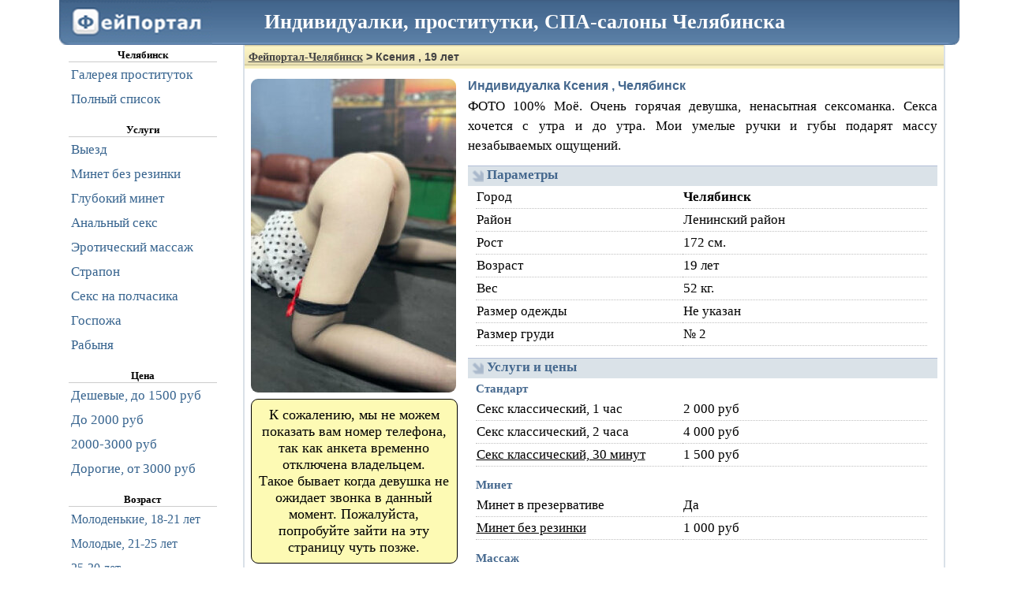

--- FILE ---
content_type: text/html; charset=UTF-8
request_url: https://b.dosugcx-chel.com/form-30261.html
body_size: 39978
content:
<!DOCTYPE HTML PUBLIC "-//W3C//DTD HTML 4.01//EN" "http://www.w3.org/TR/html4/strict.dtd">
<html lang="ru">
<head>
    <title>Индивидуалка Ксения : Фейпортал Челябинск: проститутки, инди-девочки и вся продажная любовь вашего города</title>
    <meta name="description" content="Анкета проститутки Ксения , работающей в Челябинске">
    <meta name="keywords" content="Челябинск,проститутка,индивидуалка,девушка по вызову,вызвать шлюху на дом,позвонить проститутке,как вызвать шлюх">
    <link rel="canonical" href="https://girls.dosugcx-chel.com/form-30261.html">
    <link rel="alternate" media="only screen and (max-width: 640px)" href="https://m.dosugcx-chel.com/form-30261.html">
            <!--suppress ALL -->


        <script async src="https://www.googletagmanager.com/gtag/js?id=G-8PL7KQCW4H"></script>
    <script>
        window.dataLayer = window.dataLayer || [];
        function gtag() {
            dataLayer.push(arguments);
        }
        gtag('js', new Date());
        gtag('config', 'G-8PL7KQCW4H');
    </script>
                    <style type="text/css">ul.left_menu{margin:0;font:17px Tahoma, Verdana, serif;color:#36638E;line-height:30px;padding:0;list-style-type:none;font-family:Tahoma, Verdana, serif} ul.left_menu li{padding-left:3px;cursor:pointer;border-top:solid 1px #FFF} ul.left_menu li:hover{background-color:#DAE1E8;border-top:solid 1px silver} ul.left_menu li a, ul.left_menu li a:visited{padding:0;color:#36638E;text-decoration:none} div#login_form_div{padding-bottom:5px;font-size:13px} div.left_panel_news{color:gray;border-top:solid 1px gray;border-bottom:solid 1px gray;margin:15px 0 0 0;padding:10px 0 0 0;text-align:justify;font-size:12px;font-weight:normal} div.left_panel_news div.date{text-align:left;font-style:italic} div.left_panel_news div.title{font-weight:bold;text-align:center;text-decoration:underline} ul.left_menu li span.icon{float:right;margin-right:4px} ul.left_menu li span.icon img{margin-top:3px;margin-bottom:-3px} ul.left_menu.f0 li a{display:block;width:210px} ul.left_menu.f1 li a{display:block;width:210px} div.left_menu_city_name{font-weight:bold;text-align:center;width:188px;border-bottom:solid 1px #ccc} ul.left_menu li span.cnt{float:right;font-weight:bold;margin-right:4px}</style>
<style type="text/css">body{font:13px tahoma;text-align:left} body, html{width:100%;height:100%;margin:0;padding:0} a, a:visited{color:blue} h1{font-family:tahoma, verdana, arial, sans-serif, Lucida Sans;font-size:14px;padding:7px 0 0 5px;background-image:url(/static/1.gif);margin:-5px -5px 10px -5px;height:23px;color:#444} h1 a, h1 a:visited, h1 a:hover, h1 a:active{color:#444} img#logo{width:194px;height:57px;border:none} h2{font-family:tahoma, verdana, arial, sans-serif, Lucida Sans;font-size:16px;color:#45688E;margin:0 0 4px 0} h3{font-family:tahoma, verdana, arial, sans-serif, Lucida Sans;font-size:16px;color:#45688E;margin:10px 0 5px 0} div#footer{color:#000;padding-top:5px} div#footer a, div#footer a:visited{white-space:nowrap;font:13px tahoma;color:#2B587A;margin-left:3px;margin-right:3px;padding:2px} div#footer a:hover, div#footer a:active{white-space:nowrap;background-color:#DAE1E8;border-top:solid 1px #CAD1D9} div#footer .stats{color:gray;margin:15px 0 10px 0} input, button, select, textarea{border:solid 1px #C0CAD5} button{background-color:#6d8fb3;color:#FFF;height:26px;font:12px Tahoma;cursor:pointer;-webkit-border-radius:5px;-moz-border-radius:5px;border-radius:5px} button:hover, button.enabled:hover{background-color:#84a1bf} button.disabled, button.disabled:hover{background-color:gray} button.enabled{background-color:#6d8fb3} .horizontal_splitter{margin-top:3px;padding-top:3px;border-top:1px solid #ccc} table.markup{border-collapse:collapse} table.markup, table.markup tr, table.markup tr td{padding:0;margin:0;border:none} table.data_table{border-collapse:collapse} table.data_table, table.data_table tr, table.data_table td, table.data_table th{padding:3px;margin:0;border:solid 1px gray} table.data_table td.numeric{font-family:Courier New, serif;text-align:right} table.data_table th{font-weight:bold;text-align:center;background-color:#f8f98e} .error_text_box{-webkit-border-radius:11px;-moz-border-radius:11px;border-radius:11px;border:solid 1px black;padding:3px;background-color:#FDFAB4;color:Red;font:13px tahoma;margin:0 auto 10px auto} .error_text_box b{color:#000} .result_text_box{-webkit-border-radius:11px;-moz-border-radius:11px;border-radius:11px;border:solid 1px black;padding:3px;background-color:#FDFAB4;color:Black;font:13px tahoma;margin:0 auto 10px auto} .result_text_box b{color:#000} div.hcenter{text-align:center} div#hdr{font-size:26px;font-weight:bold;color:White;margin-left:260px;margin-top:-48px;position:relative} p{text-indent:15px;margin:0 0 5px 0}</style>
<style type="text/css">div.public_name{font:17px Tahoma;color:#45688E;font-weight:bold;font-family:Tahoma, Verdana, serif;text-align:left} div.catchword{font:18px Tahoma, Verdana, serif;color:black;width:667px;text-align:justify} table.data_table{border-collapse:collapse} table.data_table tr td{font:18px Tahoma, Verdana, serif;border:dotted 1px silver;padding:0 5px 0 5px} div.phone_number{border:solid 1px black;font:14px Tahoma;font-weight:bold;color:black;text-align:center;width:144px;height:auto;padding:9px 3px;background-color:#FDFAB4;margin:4px 0 4px 0} div.phone_button{text-align:center;width:150px;height:auto;margin:4px 0 4px 0;border:solid 1px #FFF} div.phone_button button, div.phone_button button:hover{height:110px;background-color:#fffc00;color:black;font-weight:bold} img.avatar{width:195px;height:299px;-webkit-border-radius:9px;-moz-border-radius:9px;border-radius:9px;border:solid 1px gray} div#thumbs{margin:10px 5px;text-align:left} div#thumbs a img{padding:0;border:solid 1px silver;width:208px;height:318px;margin:3px} div#thumbs a img:hover{border:solid 1px black} button#more_button{width:100%;height:50px;font-size:20px} div#gototop_link{visibility:hidden;position:fixed;left:0;top:55px;width:130px;height:100%;color:#45688e;text-align:center;padding-top:15px;font-size:14px;font-weight:bold} div#gototop_link:hover{background-color:#e1e7ed;cursor:pointer} div.city_selector{color:gray;font-family:Tahoma, Verdana, serif;font-size:16px} div.city_selector ul{margin:0 auto;width:530px;margin-bottom:20px;overflow:hidden} div.city_selector li{line-height:30px;float:left;display:inline;text-align:left;width:160px;margin:0;padding:0 5px} div.city_selector li a, div.city_selector li a:visited{color:#000} div.avatar_comment{filter:progid:DXImageTransform.Microsoft.Alpha(opacity=80); -moz-opacity:0.8; -khtml-opacity:0.8; opacity:0.8; background-color:silver;position:absolute;margin-left:-212px;margin-top:280px;display:inline;width:208px;height:45px;overflow:hidden;text-align:center;font-size:16px;font-weight:bold;-webkit-border-radius:0 0 9px 9px;-moz-border-radius:0 0 9px 9px;border-radius:0 0 9px 9px} span.form_link{float:right;margin:10px 10px 10px 0;text-align:right;line-height:2.5em} span.form_link a, span.form_link a:hover, span.form_link a:visited, span.form_link a:active{font-weight:bold;color:#45688E;text-decoration:underline} span.top_lbl{background-color:blue;padding:0 3px;color:white;-webkit-border-radius:5px;-moz-border-radius:5px;border-radius:5px}</style>
<style type="text/css">div.verified-form{width:224px; font-size:14px;color:#616161;font-weight:bold;padding:3px 3px 3px 33px;text-align:center;border-radius:5px;border:solid 1px green;vertical-align:middle;background:#bcffbe url('/static/check4.png') no-repeat 10px 6px} div.verified-list{width:159px; font-size:16px;color:#616161;font-weight:bold;min-height:36px;padding:3px 3px 3px 33px;text-align:center;border-radius:5px;border:solid 1px green;vertical-align:middle;background:#bcffbe url('/static/check4.png') no-repeat 6px 6px} div.flag-0{margin-left:-39px} div.flag-1{margin-left:-78px} div.verified-cj{position:absolute;width:30px;display:inline;height:30px;margin-top:7px;background:#FFF url('/static/check4.png'); filter:progid:DXImageTransform.Microsoft.Alpha(opacity=80); -moz-opacity:0.8; -khtml-opacity:0.8; opacity:0.8; border-radius:5px;border:solid 1px green}</style>
<style type="text/css">.profile_name{font:19px Tahoma, Verdana, Serif;color:#45688E;font-weight:bold} .profile_catchword{font:17px Tahoma, Verdana, Serif;margin-top:3px;text-align:justify;margin-bottom:13px;line-height:1.5em} div.profile_subheader{font:17px Tahoma, Verdana, Serif;font-weight:bold;color:#45688E;background-color:#DAE2E8;border-top:solid 1px #B1BDD6;height:24px;padding:1px 0 0 24px;margin-top:5px;background-image:url(/static/3.gif);background-repeat:no-repeat;background-position:5px 5px} div.profile_subheader_edit_link{padding-top:1px;float:right;padding-right:6px;font:12px Tahoma, Verdana, Serif;font-weight:bold} div.profile_subheader_edit_link a, div.profile_subheader_edit_link a:visited{cursor:pointer;color:#A9B8CB;text-decoration:none} div.profile_subheader_edit_link a:hover, div.profile_subheader_edit_link a:active{text-decoration:underline} div.profile_sub_subheader{color:#45688E;font:15px Tahoma, Verdana, Serif;font-weight:bold;margin:5px 0 3px 10px} div.profile_catchword_edit_link{float:right;padding-right:6px;color:#45688E;font:12px Tahoma, Verdana, Serif;font-weight:bold} div.profile_catchword_edit_link a, div.profile_catchword_edit_link a:visited{cursor:pointer;color:#45688E;text-decoration:none} div.profile_catchword_edit_link a:hover, div.profile_catchword_edit_link a:active{text-decoration:underline} table.profile_data_table{width:572px;margin:0 0 15px 10px;border-collapse:collapse;} table.profile_data_table th, table.profile_data_table td{font:17px Tahoma, Verdana, serif;font-weight:normal;line-height:26px;border-bottom:dotted 1px silver;text-align:left} table.profile_data_table th{width:260px} table.profile_data_table td{padding-right:10px} table.profile_data_table th a, table.profile_data_table th a:visited{color:black} #avatar_img{width:260px;height:398px;border:none;-webkit-border-radius:9px;-moz-border-radius:9px;border-radius:9px} div#photo_preview{text-align:center;padding-top:5px;vertical-align:middle} div#photo_preview img{width:104px;margin:3px;vertical-align:middle;border:none;-webkit-border-radius:4px;-moz-border-radius:4px;border-radius:4px} div#complain{text-align:center} div#complain a, div#complain a:visited{font:13px Tahoma;color:Maroon;font-weight:bold;text-decoration:none;height:20px;line-height:20px} div#complain a:hover, div#complain a:active{text-decoration:underline} div.phone_number{border:solid 1px black;font:18px Tahoma, Verdana, serif;font-weight:bold;color:black;text-align:center;background-color:#FDFAB4;margin:4px auto;width:250px;height:auto;padding:9px 5px;-webkit-border-radius:9px;-moz-border-radius:9px;border-radius:9px} div.fraud_warning{font-size:15px;text-align:center;font-weight:bold} div.phone_button{text-align:center;width:150px;height:auto;margin:4px auto;border:solid 1px #FFF} div.phone_button button, div.phone_button button:hover{height:110px;background-color:#fffc00;color:black;font-weight:bold} div.phone_button_photo{text-align:center;height:40px;overflow:auto;margin:4px auto;border:solid 1px #FFF} div.phone_button_photo button, div.phone_button_photo button:hover{color:white;font-weight:bold} table.content{width:100%;border:none} table.content td.left{vertical-align:top;text-align:left;padding-right:10px;width:260px} table.content td.right{vertical-align:top}</style>
<style type="text/css">*{font-family:Tahoma, Verdana, serif} html, body{margin:0;padding:0;font-family:Tahoma, Verdana, serif} div#header{height:57px;background-image:url(/static/hdr_bg.png);margin-right:-18px;margin-left:18px} div#container{text-align:left;padding-right:26px;padding-left:0} div#container{width:1141px;margin:0 auto} div#navigation{float:left;width:208px;margin:0;padding:5px 0 0 30px;} div#nav_content{padding:0 0 5px 0; vertical-align:top} div#content{float:right;width:876px;border-left:solid 2px #DAE1E8;border-right:solid 2px #DAE1E8;border-bottom:solid 2px #DAE1E8;padding:5px } div#footer{clear:both;margin:0 0 10px 0;padding-left:321px;text-align:center} div.top_message{ text-align:center;padding:10px;margin:10px 0;font-size:18px;-webkit-border-radius:9px;-moz-border-radius:9px;border-radius:9px;border:solid 1px gray;line-height:1.5em;font-family:Tahoma, Verdana, serif} div.top_message a{text-justify:none}</style>
    <style type="text/css">textarea.comment_edit{width:100%;height:200px;font-size:16px} table.rating_markup{width:100%} table.rating_markup tr{border-bottom:dotted 1px silver} table.rating_markup tr td, table.rating_markup tr th{padding:5px;vertical-align:middle;font-weight:normal;white-space:nowrap} table.rating_markup tr th{text-align:left} table.rating_markup tr td{text-align:right;height:23px} .f{font-size:16px;margin:0 auto;width:100%;text-align:justify;line-height:1em} #real_photo_caption{font-size:smaller} #real_photo_caption.hover{color:gray} #real_photo_caption.selected{color:black} .rating_marks{font-family:FontAwesome;color:#6d8fb3;font-size:21px;letter-spacing:3px} .form_comment{font-size:17px;line-height:1.5em;margin-bottom:15px} .form_comment_header{background-color:#F7F7F7;border:solid 1px silver;padding:0px 7px;font-weight:bolder} .form_comment_date{float:right;font-weight:normal;color:gray;font-style:italic} table.comment{width:100%;margin:0 0;border-bottom:solid 1px silver} table.comment tr td.comment_text{vertical-align:top;padding:5px;text-align:justify} table.comment tr td.ratings{vertical-align:top;padding:5px;width:30%;text-align:right;border-left:solid 1px silver} .form_comments_message{width:100%;font-size:16px;line-height:1.5em;margin:25px auto;text-align:justify} .input_info{color:gray;font-size:smaller;margin-bottom:1em}</style>
    <style type="text/css">@font-face{font-display:swap;font-family:'FontAwesome';src:url('/fa/fa.eot');src:url('/fa/fa-ie.eot') format('embedded-opentype'), url('/fa/fa.woff2') format('woff2'), url('/fa/fa.woff') format('woff'), url('/fa/fa.ttf') format('truetype'), url('/fa/fa.svg') format('svg'); font-weight:normal;font-style:normal} .fa{display:inline-block;font:normal normal normal 14px/1 FontAwesome;font-size:inherit;text-rendering:auto;-webkit-font-smoothing:antialiased;-moz-osx-font-smoothing:grayscale;transform:translate(0, 0)} .fa-lg{font-size:1.33333333em;line-height:.75em;vertical-align:-15%} .fa-2x{font-size:2em} .fa-3x{font-size:3em} .fa-4x{font-size:4em} .fa-5x{font-size:5em} .fa-fw{width:1.28571429em;text-align:center} .fa-ul{padding-left:0;margin-left:2.14285714em;list-style-type:none} .fa-ul > li{position:relative} .fa-li{position:absolute;left:-2.14285714em;width:2.14285714em;top:.14285714em;text-align:center} .fa-li.fa-lg{left:-1.85714286em} .fa-border{padding:.2em .25em .15em;border:solid .08em #eee;border-radius:.1em} .pull-right{float:right} .pull-left{float:left} .fa.pull-left{margin-right:.3em} .fa.pull-right{margin-left:.3em} .fa-spin{-webkit-animation:fa-spin 2s infinite linear;animation:fa-spin 2s infinite linear} .fa-pulse{-webkit-animation:fa-spin 1s infinite steps(8);animation:fa-spin 1s infinite steps(8)} @-webkit-keyframes fa-spin{0%{-webkit-transform:rotate(0deg);transform:rotate(0deg)} 100%{-webkit-transform:rotate(359deg);transform:rotate(359deg)}} @keyframes fa-spin{0%{-webkit-transform:rotate(0deg);transform:rotate(0deg)} 100%{-webkit-transform:rotate(359deg);transform:rotate(359deg)}} .fa-rotate-90{filter:progid:DXImageTransform.Microsoft.BasicImage(rotation=1);-webkit-transform:rotate(90deg);-ms-transform:rotate(90deg);transform:rotate(90deg)} .fa-rotate-180{filter:progid:DXImageTransform.Microsoft.BasicImage(rotation=2);-webkit-transform:rotate(180deg);-ms-transform:rotate(180deg);transform:rotate(180deg)} .fa-rotate-270{filter:progid:DXImageTransform.Microsoft.BasicImage(rotation=3);-webkit-transform:rotate(270deg);-ms-transform:rotate(270deg);transform:rotate(270deg)} .fa-flip-horizontal{filter:progid:DXImageTransform.Microsoft.BasicImage(rotation=0, mirror=1);-webkit-transform:scale(-1, 1);-ms-transform:scale(-1, 1);transform:scale(-1, 1)} .fa-flip-vertical{filter:progid:DXImageTransform.Microsoft.BasicImage(rotation=2, mirror=1);-webkit-transform:scale(1, -1);-ms-transform:scale(1, -1);transform:scale(1, -1)} :root .fa-rotate-90, :root .fa-rotate-180, :root .fa-rotate-270, :root .fa-flip-horizontal, :root .fa-flip-vertical{filter:none} .fa-stack{position:relative;display:inline-block;width:2em;height:2em;line-height:2em;vertical-align:middle} .fa-stack-1x, .fa-stack-2x{position:absolute;left:0;width:100%;text-align:center} .fa-stack-1x{line-height:inherit} .fa-stack-2x{font-size:2em} .fa-inverse{color:#fff} .fa-glass:before{content:"\f000"} .fa-music:before{content:"\f001"} .fa-search:before{content:"\f002"} .fa-envelope-o:before{content:"\f003"} .fa-heart:before{content:"\f004"} .fa-star:before{content:"\f005"} .fa-star-o:before{content:"\f006"} .fa-user:before{content:"\f007"} .fa-film:before{content:"\f008"} .fa-th-large:before{content:"\f009"} .fa-th:before{content:"\f00a"} .fa-th-list:before{content:"\f00b"} .fa-check:before{content:"\f00c"} .fa-remove:before, .fa-close:before, .fa-times:before{content:"\f00d"} .fa-search-plus:before{content:"\f00e"} .fa-search-minus:before{content:"\f010"} .fa-power-off:before{content:"\f011"} .fa-signal:before{content:"\f012"} .fa-gear:before, .fa-cog:before{content:"\f013"} .fa-trash-o:before{content:"\f014"} .fa-home:before{content:"\f015"} .fa-file-o:before{content:"\f016"} .fa-clock-o:before{content:"\f017"} .fa-road:before{content:"\f018"} .fa-download:before{content:"\f019"} .fa-arrow-circle-o-down:before{content:"\f01a"} .fa-arrow-circle-o-up:before{content:"\f01b"} .fa-inbox:before{content:"\f01c"} .fa-play-circle-o:before{content:"\f01d"} .fa-rotate-right:before, .fa-repeat:before{content:"\f01e"} .fa-refresh:before{content:"\f021"} .fa-list-alt:before{content:"\f022"} .fa-lock:before{content:"\f023"} .fa-flag:before{content:"\f024"} .fa-headphones:before{content:"\f025"} .fa-volume-off:before{content:"\f026"} .fa-volume-down:before{content:"\f027"} .fa-volume-up:before{content:"\f028"} .fa-qrcode:before{content:"\f029"} .fa-barcode:before{content:"\f02a"} .fa-tag:before{content:"\f02b"} .fa-tags:before{content:"\f02c"} .fa-book:before{content:"\f02d"} .fa-bookmark:before{content:"\f02e"} .fa-print:before{content:"\f02f"} .fa-camera:before{content:"\f030"} .fa-font:before{content:"\f031"} .fa-bold:before{content:"\f032"} .fa-italic:before{content:"\f033"} .fa-text-height:before{content:"\f034"} .fa-text-width:before{content:"\f035"} .fa-align-left:before{content:"\f036"} .fa-align-center:before{content:"\f037"} .fa-align-right:before{content:"\f038"} .fa-align-justify:before{content:"\f039"} .fa-list:before{content:"\f03a"} .fa-dedent:before, .fa-outdent:before{content:"\f03b"} .fa-indent:before{content:"\f03c"} .fa-video-camera:before{content:"\f03d"} .fa-photo:before, .fa-image:before, .fa-picture-o:before{content:"\f03e"} .fa-pencil:before{content:"\f040"} .fa-map-marker:before{content:"\f041"} .fa-adjust:before{content:"\f042"} .fa-tint:before{content:"\f043"} .fa-edit:before, .fa-pencil-square-o:before{content:"\f044"} .fa-share-square-o:before{content:"\f045"} .fa-check-square-o:before{content:"\f046"} .fa-arrows:before{content:"\f047"} .fa-step-backward:before{content:"\f048"} .fa-fast-backward:before{content:"\f049"} .fa-backward:before{content:"\f04a"} .fa-play:before{content:"\f04b"} .fa-pause:before{content:"\f04c"} .fa-stop:before{content:"\f04d"} .fa-forward:before{content:"\f04e"} .fa-fast-forward:before{content:"\f050"} .fa-step-forward:before{content:"\f051"} .fa-eject:before{content:"\f052"} .fa-chevron-left:before{content:"\f053"} .fa-chevron-right:before{content:"\f054"} .fa-plus-circle:before{content:"\f055"} .fa-minus-circle:before{content:"\f056"} .fa-times-circle:before{content:"\f057"} .fa-check-circle:before{content:"\f058"} .fa-question-circle:before{content:"\f059"} .fa-info-circle:before{content:"\f05a"} .fa-crosshairs:before{content:"\f05b"} .fa-times-circle-o:before{content:"\f05c"} .fa-check-circle-o:before{content:"\f05d"} .fa-ban:before{content:"\f05e"} .fa-arrow-left:before{content:"\f060"} .fa-arrow-right:before{content:"\f061"} .fa-arrow-up:before{content:"\f062"} .fa-arrow-down:before{content:"\f063"} .fa-mail-forward:before, .fa-share:before{content:"\f064"} .fa-expand:before{content:"\f065"} .fa-compress:before{content:"\f066"} .fa-plus:before{content:"\f067"} .fa-minus:before{content:"\f068"} .fa-asterisk:before{content:"\f069"} .fa-exclamation-circle:before{content:"\f06a"} .fa-gift:before{content:"\f06b"} .fa-leaf:before{content:"\f06c"} .fa-fire:before{content:"\f06d"} .fa-eye:before{content:"\f06e"} .fa-eye-slash:before{content:"\f070"} .fa-warning:before, .fa-exclamation-triangle:before{content:"\f071"} .fa-plane:before{content:"\f072"} .fa-calendar:before{content:"\f073"} .fa-random:before{content:"\f074"} .fa-comment:before{content:"\f075"} .fa-magnet:before{content:"\f076"} .fa-chevron-up:before{content:"\f077"} .fa-chevron-down:before{content:"\f078"} .fa-retweet:before{content:"\f079"} .fa-shopping-cart:before{content:"\f07a"} .fa-folder:before{content:"\f07b"} .fa-folder-open:before{content:"\f07c"} .fa-arrows-v:before{content:"\f07d"} .fa-arrows-h:before{content:"\f07e"} .fa-bar-chart-o:before, .fa-bar-chart:before{content:"\f080"} .fa-twitter-square:before{content:"\f081"} .fa-facebook-square:before{content:"\f082"} .fa-camera-retro:before{content:"\f083"} .fa-key:before{content:"\f084"} .fa-gears:before, .fa-cogs:before{content:"\f085"} .fa-comments:before{content:"\f086"} .fa-thumbs-o-up:before{content:"\f087"} .fa-thumbs-o-down:before{content:"\f088"} .fa-star-half:before{content:"\f089"} .fa-heart-o:before{content:"\f08a"} .fa-sign-out:before{content:"\f08b"} .fa-linkedin-square:before{content:"\f08c"} .fa-thumb-tack:before{content:"\f08d"} .fa-external-link:before{content:"\f08e"} .fa-sign-in:before{content:"\f090"} .fa-trophy:before{content:"\f091"} .fa-github-square:before{content:"\f092"} .fa-upload:before{content:"\f093"} .fa-lemon-o:before{content:"\f094"} .fa-phone:before{content:"\f095"} .fa-square-o:before{content:"\f096"} .fa-bookmark-o:before{content:"\f097"} .fa-phone-square:before{content:"\f098"} .fa-twitter:before{content:"\f099"} .fa-facebook-f:before, .fa-facebook:before{content:"\f09a"} .fa-github:before{content:"\f09b"} .fa-unlock:before{content:"\f09c"} .fa-credit-card:before{content:"\f09d"} .fa-rss:before{content:"\f09e"} .fa-hdd-o:before{content:"\f0a0"} .fa-bullhorn:before{content:"\f0a1"} .fa-bell:before{content:"\f0f3"} .fa-certificate:before{content:"\f0a3"} .fa-hand-o-right:before{content:"\f0a4"} .fa-hand-o-left:before{content:"\f0a5"} .fa-hand-o-up:before{content:"\f0a6"} .fa-hand-o-down:before{content:"\f0a7"} .fa-arrow-circle-left:before{content:"\f0a8"} .fa-arrow-circle-right:before{content:"\f0a9"} .fa-arrow-circle-up:before{content:"\f0aa"} .fa-arrow-circle-down:before{content:"\f0ab"} .fa-globe:before{content:"\f0ac"} .fa-wrench:before{content:"\f0ad"} .fa-tasks:before{content:"\f0ae"} .fa-filter:before{content:"\f0b0"} .fa-briefcase:before{content:"\f0b1"} .fa-arrows-alt:before{content:"\f0b2"} .fa-group:before, .fa-users:before{content:"\f0c0"} .fa-chain:before, .fa-link:before{content:"\f0c1"} .fa-cloud:before{content:"\f0c2"} .fa-flask:before{content:"\f0c3"} .fa-cut:before, .fa-scissors:before{content:"\f0c4"} .fa-copy:before, .fa-files-o:before{content:"\f0c5"} .fa-paperclip:before{content:"\f0c6"} .fa-save:before, .fa-floppy-o:before{content:"\f0c7"} .fa-square:before{content:"\f0c8"} .fa-navicon:before, .fa-reorder:before, .fa-bars:before{content:"\f0c9"} .fa-list-ul:before{content:"\f0ca"} .fa-list-ol:before{content:"\f0cb"} .fa-strikethrough:before{content:"\f0cc"} .fa-underline:before{content:"\f0cd"} .fa-table:before{content:"\f0ce"} .fa-magic:before{content:"\f0d0"} .fa-truck:before{content:"\f0d1"} .fa-pinterest:before{content:"\f0d2"} .fa-pinterest-square:before{content:"\f0d3"} .fa-google-plus-square:before{content:"\f0d4"} .fa-google-plus:before{content:"\f0d5"} .fa-money:before{content:"\f0d6"} .fa-caret-down:before{content:"\f0d7"} .fa-caret-up:before{content:"\f0d8"} .fa-caret-left:before{content:"\f0d9"} .fa-caret-right:before{content:"\f0da"} .fa-columns:before{content:"\f0db"} .fa-unsorted:before, .fa-sort:before{content:"\f0dc"} .fa-sort-down:before, .fa-sort-desc:before{content:"\f0dd"} .fa-sort-up:before, .fa-sort-asc:before{content:"\f0de"} .fa-envelope:before{content:"\f0e0"} .fa-linkedin:before{content:"\f0e1"} .fa-rotate-left:before, .fa-undo:before{content:"\f0e2"} .fa-legal:before, .fa-gavel:before{content:"\f0e3"} .fa-dashboard:before, .fa-tachometer:before{content:"\f0e4"} .fa-comment-o:before{content:"\f0e5"} .fa-comments-o:before{content:"\f0e6"} .fa-flash:before, .fa-bolt:before{content:"\f0e7"} .fa-sitemap:before{content:"\f0e8"} .fa-umbrella:before{content:"\f0e9"} .fa-paste:before, .fa-clipboard:before{content:"\f0ea"} .fa-lightbulb-o:before{content:"\f0eb"} .fa-exchange:before{content:"\f0ec"} .fa-cloud-download:before{content:"\f0ed"} .fa-cloud-upload:before{content:"\f0ee"} .fa-user-md:before{content:"\f0f0"} .fa-stethoscope:before{content:"\f0f1"} .fa-suitcase:before{content:"\f0f2"} .fa-bell-o:before{content:"\f0a2"} .fa-coffee:before{content:"\f0f4"} .fa-cutlery:before{content:"\f0f5"} .fa-file-text-o:before{content:"\f0f6"} .fa-building-o:before{content:"\f0f7"} .fa-hospital-o:before{content:"\f0f8"} .fa-ambulance:before{content:"\f0f9"} .fa-medkit:before{content:"\f0fa"} .fa-fighter-jet:before{content:"\f0fb"} .fa-beer:before{content:"\f0fc"} .fa-h-square:before{content:"\f0fd"} .fa-plus-square:before{content:"\f0fe"} .fa-angle-double-left:before{content:"\f100"} .fa-angle-double-right:before{content:"\f101"} .fa-angle-double-up:before{content:"\f102"} .fa-angle-double-down:before{content:"\f103"} .fa-angle-left:before{content:"\f104"} .fa-angle-right:before{content:"\f105"} .fa-angle-up:before{content:"\f106"} .fa-angle-down:before{content:"\f107"} .fa-desktop:before{content:"\f108"} .fa-laptop:before{content:"\f109"} .fa-tablet:before{content:"\f10a"} .fa-mobile-phone:before, .fa-mobile:before{content:"\f10b"} .fa-circle-o:before{content:"\f10c"} .fa-quote-left:before{content:"\f10d"} .fa-quote-right:before{content:"\f10e"} .fa-spinner:before{content:"\f110"} .fa-circle:before{content:"\f111"} .fa-mail-reply:before, .fa-reply:before{content:"\f112"} .fa-github-alt:before{content:"\f113"} .fa-folder-o:before{content:"\f114"} .fa-folder-open-o:before{content:"\f115"} .fa-smile-o:before{content:"\f118"} .fa-frown-o:before{content:"\f119"} .fa-meh-o:before{content:"\f11a"} .fa-gamepad:before{content:"\f11b"} .fa-keyboard-o:before{content:"\f11c"} .fa-flag-o:before{content:"\f11d"} .fa-flag-checkered:before{content:"\f11e"} .fa-terminal:before{content:"\f120"} .fa-code:before{content:"\f121"} .fa-mail-reply-all:before, .fa-reply-all:before{content:"\f122"} .fa-star-half-empty:before, .fa-star-half-full:before, .fa-star-half-o:before{content:"\f123"} .fa-location-arrow:before{content:"\f124"} .fa-crop:before{content:"\f125"} .fa-code-fork:before{content:"\f126"} .fa-unlink:before, .fa-chain-broken:before{content:"\f127"} .fa-question:before{content:"\f128"} .fa-info:before{content:"\f129"} .fa-exclamation:before{content:"\f12a"} .fa-superscript:before{content:"\f12b"} .fa-subscript:before{content:"\f12c"} .fa-eraser:before{content:"\f12d"} .fa-puzzle-piece:before{content:"\f12e"} .fa-microphone:before{content:"\f130"} .fa-microphone-slash:before{content:"\f131"} .fa-shield:before{content:"\f132"} .fa-calendar-o:before{content:"\f133"} .fa-fire-extinguisher:before{content:"\f134"} .fa-rocket:before{content:"\f135"} .fa-maxcdn:before{content:"\f136"} .fa-chevron-circle-left:before{content:"\f137"} .fa-chevron-circle-right:before{content:"\f138"} .fa-chevron-circle-up:before{content:"\f139"} .fa-chevron-circle-down:before{content:"\f13a"} .fa-html5:before{content:"\f13b"} .fa-css3:before{content:"\f13c"} .fa-anchor:before{content:"\f13d"} .fa-unlock-alt:before{content:"\f13e"} .fa-bullseye:before{content:"\f140"} .fa-ellipsis-h:before{content:"\f141"} .fa-ellipsis-v:before{content:"\f142"} .fa-rss-square:before{content:"\f143"} .fa-play-circle:before{content:"\f144"} .fa-ticket:before{content:"\f145"} .fa-minus-square:before{content:"\f146"} .fa-minus-square-o:before{content:"\f147"} .fa-level-up:before{content:"\f148"} .fa-level-down:before{content:"\f149"} .fa-check-square:before{content:"\f14a"} .fa-pencil-square:before{content:"\f14b"} .fa-external-link-square:before{content:"\f14c"} .fa-share-square:before{content:"\f14d"} .fa-compass:before{content:"\f14e"} .fa-toggle-down:before, .fa-caret-square-o-down:before{content:"\f150"} .fa-toggle-up:before, .fa-caret-square-o-up:before{content:"\f151"} .fa-toggle-right:before, .fa-caret-square-o-right:before{content:"\f152"} .fa-euro:before, .fa-eur:before{content:"\f153"} .fa-gbp:before{content:"\f154"} .fa-dollar:before, .fa-usd:before{content:"\f155"} .fa-rupee:before, .fa-inr:before{content:"\f156"} .fa-cny:before, .fa-rmb:before, .fa-yen:before, .fa-jpy:before{content:"\f157"} .fa-ruble:before, .fa-rouble:before, .fa-rub:before{content:"\f158"} .fa-won:before, .fa-krw:before{content:"\f159"} .fa-bitcoin:before, .fa-btc:before{content:"\f15a"} .fa-file:before{content:"\f15b"} .fa-file-text:before{content:"\f15c"} .fa-sort-alpha-asc:before{content:"\f15d"} .fa-sort-alpha-desc:before{content:"\f15e"} .fa-sort-amount-asc:before{content:"\f160"} .fa-sort-amount-desc:before{content:"\f161"} .fa-sort-numeric-asc:before{content:"\f162"} .fa-sort-numeric-desc:before{content:"\f163"} .fa-thumbs-up:before{content:"\f164"} .fa-thumbs-down:before{content:"\f165"} .fa-youtube-square:before{content:"\f166"} .fa-youtube:before{content:"\f167"} .fa-xing:before{content:"\f168"} .fa-xing-square:before{content:"\f169"} .fa-youtube-play:before{content:"\f16a"} .fa-dropbox:before{content:"\f16b"} .fa-stack-overflow:before{content:"\f16c"} .fa-instagram:before{content:"\f16d"} .fa-flickr:before{content:"\f16e"} .fa-adn:before{content:"\f170"} .fa-bitbucket:before{content:"\f171"} .fa-bitbucket-square:before{content:"\f172"} .fa-tumblr:before{content:"\f173"} .fa-tumblr-square:before{content:"\f174"} .fa-long-arrow-down:before{content:"\f175"} .fa-long-arrow-up:before{content:"\f176"} .fa-long-arrow-left:before{content:"\f177"} .fa-long-arrow-right:before{content:"\f178"} .fa-apple:before{content:"\f179"} .fa-windows:before{content:"\f17a"} .fa-android:before{content:"\f17b"} .fa-linux:before{content:"\f17c"} .fa-dribbble:before{content:"\f17d"} .fa-skype:before{content:"\f17e"} .fa-foursquare:before{content:"\f180"} .fa-trello:before{content:"\f181"} .fa-female:before{content:"\f182"} .fa-male:before{content:"\f183"} .fa-gittip:before, .fa-gratipay:before{content:"\f184"} .fa-sun-o:before{content:"\f185"} .fa-moon-o:before{content:"\f186"} .fa-archive:before{content:"\f187"} .fa-bug:before{content:"\f188"} .fa-vk:before{content:"\f189"} .fa-weibo:before{content:"\f18a"} .fa-renren:before{content:"\f18b"} .fa-pagelines:before{content:"\f18c"} .fa-stack-exchange:before{content:"\f18d"} .fa-arrow-circle-o-right:before{content:"\f18e"} .fa-arrow-circle-o-left:before{content:"\f190"} .fa-toggle-left:before, .fa-caret-square-o-left:before{content:"\f191"} .fa-dot-circle-o:before{content:"\f192"} .fa-wheelchair:before{content:"\f193"} .fa-vimeo-square:before{content:"\f194"} .fa-turkish-lira:before, .fa-try:before{content:"\f195"} .fa-plus-square-o:before{content:"\f196"} .fa-space-shuttle:before{content:"\f197"} .fa-slack:before{content:"\f198"} .fa-envelope-square:before{content:"\f199"} .fa-wordpress:before{content:"\f19a"} .fa-openid:before{content:"\f19b"} .fa-institution:before, .fa-bank:before, .fa-university:before{content:"\f19c"} .fa-mortar-board:before, .fa-graduation-cap:before{content:"\f19d"} .fa-yahoo:before{content:"\f19e"} .fa-google:before{content:"\f1a0"} .fa-reddit:before{content:"\f1a1"} .fa-reddit-square:before{content:"\f1a2"} .fa-stumbleupon-circle:before{content:"\f1a3"} .fa-stumbleupon:before{content:"\f1a4"} .fa-delicious:before{content:"\f1a5"} .fa-digg:before{content:"\f1a6"} .fa-pied-piper:before{content:"\f1a7"} .fa-pied-piper-alt:before{content:"\f1a8"} .fa-drupal:before{content:"\f1a9"} .fa-joomla:before{content:"\f1aa"} .fa-language:before{content:"\f1ab"} .fa-fax:before{content:"\f1ac"} .fa-building:before{content:"\f1ad"} .fa-child:before{content:"\f1ae"} .fa-paw:before{content:"\f1b0"} .fa-spoon:before{content:"\f1b1"} .fa-cube:before{content:"\f1b2"} .fa-cubes:before{content:"\f1b3"} .fa-behance:before{content:"\f1b4"} .fa-behance-square:before{content:"\f1b5"} .fa-steam:before{content:"\f1b6"} .fa-steam-square:before{content:"\f1b7"} .fa-recycle:before{content:"\f1b8"} .fa-automobile:before, .fa-car:before{content:"\f1b9"} .fa-cab:before, .fa-taxi:before{content:"\f1ba"} .fa-tree:before{content:"\f1bb"} .fa-spotify:before{content:"\f1bc"} .fa-deviantart:before{content:"\f1bd"} .fa-soundcloud:before{content:"\f1be"} .fa-database:before{content:"\f1c0"} .fa-file-pdf-o:before{content:"\f1c1"} .fa-file-word-o:before{content:"\f1c2"} .fa-file-excel-o:before{content:"\f1c3"} .fa-file-powerpoint-o:before{content:"\f1c4"} .fa-file-photo-o:before, .fa-file-picture-o:before, .fa-file-image-o:before{content:"\f1c5"} .fa-file-zip-o:before, .fa-file-archive-o:before{content:"\f1c6"} .fa-file-sound-o:before, .fa-file-audio-o:before{content:"\f1c7"} .fa-file-movie-o:before, .fa-file-video-o:before{content:"\f1c8"} .fa-file-code-o:before{content:"\f1c9"} .fa-vine:before{content:"\f1ca"} .fa-codepen:before{content:"\f1cb"} .fa-jsfiddle:before{content:"\f1cc"} .fa-life-bouy:before, .fa-life-buoy:before, .fa-life-saver:before, .fa-support:before, .fa-life-ring:before{content:"\f1cd"} .fa-circle-o-notch:before{content:"\f1ce"} .fa-ra:before, .fa-rebel:before{content:"\f1d0"} .fa-ge:before, .fa-empire:before{content:"\f1d1"} .fa-git-square:before{content:"\f1d2"} .fa-git:before{content:"\f1d3"} .fa-hacker-news:before{content:"\f1d4"} .fa-tencent-weibo:before{content:"\f1d5"} .fa-qq:before{content:"\f1d6"} .fa-wechat:before, .fa-weixin:before{content:"\f1d7"} .fa-send:before, .fa-paper-plane:before{content:"\f1d8"} .fa-send-o:before, .fa-paper-plane-o:before{content:"\f1d9"} .fa-history:before{content:"\f1da"} .fa-genderless:before, .fa-circle-thin:before{content:"\f1db"} .fa-header:before{content:"\f1dc"} .fa-paragraph:before{content:"\f1dd"} .fa-sliders:before{content:"\f1de"} .fa-share-alt:before{content:"\f1e0"} .fa-share-alt-square:before{content:"\f1e1"} .fa-bomb:before{content:"\f1e2"} .fa-soccer-ball-o:before, .fa-futbol-o:before{content:"\f1e3"} .fa-tty:before{content:"\f1e4"} .fa-binoculars:before{content:"\f1e5"} .fa-plug:before{content:"\f1e6"} .fa-slideshare:before{content:"\f1e7"} .fa-twitch:before{content:"\f1e8"} .fa-yelp:before{content:"\f1e9"} .fa-newspaper-o:before{content:"\f1ea"} .fa-wifi:before{content:"\f1eb"} .fa-calculator:before{content:"\f1ec"} .fa-paypal:before{content:"\f1ed"} .fa-google-wallet:before{content:"\f1ee"} .fa-cc-visa:before{content:"\f1f0"} .fa-cc-mastercard:before{content:"\f1f1"} .fa-cc-discover:before{content:"\f1f2"} .fa-cc-amex:before{content:"\f1f3"} .fa-cc-paypal:before{content:"\f1f4"} .fa-cc-stripe:before{content:"\f1f5"} .fa-bell-slash:before{content:"\f1f6"} .fa-bell-slash-o:before{content:"\f1f7"} .fa-trash:before{content:"\f1f8"} .fa-copyright:before{content:"\f1f9"} .fa-at:before{content:"\f1fa"} .fa-eyedropper:before{content:"\f1fb"} .fa-paint-brush:before{content:"\f1fc"} .fa-birthday-cake:before{content:"\f1fd"} .fa-area-chart:before{content:"\f1fe"} .fa-pie-chart:before{content:"\f200"} .fa-line-chart:before{content:"\f201"} .fa-lastfm:before{content:"\f202"} .fa-lastfm-square:before{content:"\f203"} .fa-toggle-off:before{content:"\f204"} .fa-toggle-on:before{content:"\f205"} .fa-bicycle:before{content:"\f206"} .fa-bus:before{content:"\f207"} .fa-ioxhost:before{content:"\f208"} .fa-angellist:before{content:"\f209"} .fa-cc:before{content:"\f20a"} .fa-shekel:before, .fa-sheqel:before, .fa-ils:before{content:"\f20b"} .fa-meanpath:before{content:"\f20c"} .fa-buysellads:before{content:"\f20d"} .fa-connectdevelop:before{content:"\f20e"} .fa-dashcube:before{content:"\f210"} .fa-forumbee:before{content:"\f211"} .fa-leanpub:before{content:"\f212"} .fa-sellsy:before{content:"\f213"} .fa-shirtsinbulk:before{content:"\f214"} .fa-simplybuilt:before{content:"\f215"} .fa-skyatlas:before{content:"\f216"} .fa-cart-plus:before{content:"\f217"} .fa-cart-arrow-down:before{content:"\f218"} .fa-diamond:before{content:"\f219"} .fa-ship:before{content:"\f21a"} .fa-user-secret:before{content:"\f21b"} .fa-motorcycle:before{content:"\f21c"} .fa-street-view:before{content:"\f21d"} .fa-heartbeat:before{content:"\f21e"} .fa-venus:before{content:"\f221"} .fa-mars:before{content:"\f222"} .fa-mercury:before{content:"\f223"} .fa-transgender:before{content:"\f224"} .fa-transgender-alt:before{content:"\f225"} .fa-venus-double:before{content:"\f226"} .fa-mars-double:before{content:"\f227"} .fa-venus-mars:before{content:"\f228"} .fa-mars-stroke:before{content:"\f229"} .fa-mars-stroke-v:before{content:"\f22a"} .fa-mars-stroke-h:before{content:"\f22b"} .fa-neuter:before{content:"\f22c"} .fa-facebook-official:before{content:"\f230"} .fa-pinterest-p:before{content:"\f231"} .fa-whatsapp:before{content:"\f232"} .fa-server:before{content:"\f233"} .fa-user-plus:before{content:"\f234"} .fa-user-times:before{content:"\f235"} .fa-hotel:before, .fa-bed:before{content:"\f236"} .fa-viacoin:before{content:"\f237"} .fa-train:before{content:"\f238"} .fa-subway:before{content:"\f239"} .fa-medium:before{content:"\f23a"}</style>
    <style type="text/css">.star-rating{font-size:0} .star-rating__wrap{ font-size:1.2rem} .star-rating__wrap:after{content:"";display:table;clear:both} .star-rating__ico{float:right;padding-left:4px;cursor:pointer;color:#6d8fb3} .star-rating__ico:last-child{padding-left:0} .star-rating__input{display:none} .star-rating__ico:hover:before, .star-rating__ico:hover ~ .star-rating__ico:before, .star-rating__input:checked ~ .star-rating__ico:before{content:"\f005"}</style>
    <style type="text/css">.highslide-container div{font-family:Verdana, Helvetica;font-size:10pt} .highslide-container table{background:none;table-layout:auto} .highslide{outline:none;text-decoration:none} .highslide img{border:2px solid silver} .highslide:hover img{border-color:gray} .highslide-active-anchor img{visibility:hidden} .highslide-gallery .highslide-active-anchor img{visibility:visible;cursor:default;text-align:justify;border-color:#000} .highslide-gallery ul a{position:absolute;top:50%;left:50%} .highslide-image{border-color:#FFF;border-style:solid;border-width:2px} .highslide-number{font-weight:700;color:gray;font-size:.9em} .highslide-caption{display:none;font-size:1em;padding:5px} .highslide-heading{display:none;font-weight:700;margin:.4em} .highslide-dimming{background:#000} a.highslide-full-expand{background:url(/highslide/graphics/fullexpand.gif) no-repeat;display:block;width:34px;height:34px;margin:0 10px 10px 0} .highslide-loading{display:block;color:#000;font-size:9px;font-weight:700;text-transform:uppercase;text-decoration:none;border:1px solid #FFF;background-color:#FFF;background-image:url(/highslide/graphics/loader.white.gif);background-repeat:no-repeat;background-position:3px 1px;padding:3px 3px 3px 22px} a.highslide-credits, a.highslide-credits i{color:silver;text-decoration:none;font-size:10px;padding:2px} a.highslide-credits:hover, a.highslide-credits:hover i{color:#FFF;background-color:gray} .highslide-viewport{display:none;position:fixed;width:100%;height:100%;z-index:1;background:none;left:0;top:0} .closebutton{position:relative;top:-15px;left:15px;width:30px;height:30px;cursor:pointer;background:url(/highslide/graphics/close.png)} .highslide-gallery ul{list-style-type:none;margin:0;padding:0} .highslide-gallery ul li{display:block;position:relative;float:left;width:106px;height:106px;border:1px solid silver;background:#ededed;line-height:0;overflow:hidden;margin:2px;padding:0} .highslide-gallery img{height:100px} .highslide-gallery ul img{position:relative;top:-50%;left:-50%} html > body .highslide-gallery ul li{display:table;text-align:center} html > body .highslide-gallery ul a{position:static;display:table-cell;vertical-align:middle} html > body .highslide-gallery ul img{position:static} .highslide-controls{width:195px;height:40px;background:url(/highslide/graphics/controlbar-white.gif) 0 -90px no-repeat;margin:20px 15px 10px 0} .highslide-controls ul{position:relative;left:15px;height:40px;list-style:none;background:url(/highslide/graphics/controlbar-white.gif) right -90px no-repeat;margin:0;padding:0} .highslide-controls li{float:left;list-style:none;margin:0;padding:5px 0} .highslide-controls a{background-image:url(/highslide/graphics/controlbar-white.gif);display:block;float:left;height:30px;width:30px;outline:none} .highslide-controls a span{display:none;cursor:pointer} .highslide-controls .highslide-previous a:hover{background-position:0 -30px} .highslide-controls .highslide-previous a.disabled{background-position:0 -60px !important} .highslide-controls .highslide-play a{background-position:-30px 0} .highslide-controls .highslide-play a:hover{background-position:-30px -30px} .highslide-controls .highslide-play a.disabled{background-position:-30px -60px !important} .highslide-controls .highslide-pause a:hover{background-position:-60px -30px} .highslide-controls .highslide-next a{background-position:-90px 0} .highslide-controls .highslide-next a:hover{background-position:-90px -30px} .highslide-controls .highslide-next a.disabled{background-position:-90px -60px !important} .highslide-controls .highslide-move a:hover{background-position:-120px -30px} .highslide-controls .highslide-full-expand a{background-position:-150px 0} .highslide-controls .highslide-full-expand a:hover{background-position:-150px -30px} .highslide-controls .highslide-full-expand a.disabled{background-position:-150px -60px !important} .highslide-controls .highslide-close a{background-position:-180px 0} .highslide-controls .highslide-close a:hover{background-position:-180px -30px} .highslide-html{background-color:#FFF} .mobile .highslide-html{border:1px solid silver} .highslide-html-content{display:none;width:400px;padding:0 5px 5px} .highslide-header{padding-bottom:5px} .highslide-header ul{text-align:right;margin:0;padding:0} .highslide-header ul li{display:inline;padding-left:1em} .highslide-header a{font-weight:700;color:gray;text-transform:uppercase;text-decoration:none} .highslide-footer{height:16px} .highslide-footer .highslide-resize{display:block;float:right;margin-top:5px;height:11px;width:11px;background:url(/highslide/graphics/resize.gif) no-repeat} .highslide-resize{cursor:nw-resize} .draggable-header .highslide-heading{position:absolute;margin:2px .4em} .draggable-header .highslide-header .highslide-close{position:absolute;right:2px;top:2px;z-index:5;padding:0} .draggable-header .highslide-header .highslide-close a{display:block;height:16px;width:16px;background-image:url(/highslide/graphics/closeX.png)} .draggable-header .highslide-header .highslide-close a:hover{background-position:0 16px} .titlebar .highslide-heading{position:absolute;width:90%;color:#666;margin:1px 0 1px 5px} .titlebar .highslide-header li{position:relative;top:3px;z-index:2;padding:0 0 0 1em} .wide-border .highslide-image{border-width:10px} .wide-border .highslide-caption{padding:0 10px 10px} .borderless .highslide-image{border:none} .borderless .highslide-caption{border-bottom:1px solid #FFF;border-top:1px solid #FFF;background:silver} .outer-glow{background:#444} .outer-glow .highslide-image{border:5px solid #444} .outer-glow .highslide-caption{border:5px solid #444;border-top:none;background-color:gray;padding:5px} .colored-border .highslide-image{border:2px solid green} .colored-border .highslide-caption{border:2px solid green;border-top:none} .dark .highslide-image{background:gray;border-color:#000 #000 #202020} .dark .highslide-caption, .dark .highslide-caption a, .dark .highslide-caption a:visited{color:#FFF;background:#111;font-size:14px;font-weight:700;text-align:center} .highslide-caption a{text-decoration:underline} .dark .highslide-controls, .dark .highslide-controls ul, .dark .highslide-controls a{background-image:url(/highslide/graphics/controlbar-black-border.gif)} .floating-caption .highslide-caption{position:absolute;background:none;color:#FFF;border:none;font-weight:700;padding:1em 0 0} .controls-in-heading .highslide-heading{color:gray;font-weight:700;height:20px;overflow:hidden;cursor:default;background:url(/highslide/graphics/icon.gif) no-repeat 0 1px;margin:0;padding:0 0 0 22px} .controls-in-heading .highslide-controls{width:105px;height:20px;position:relative;top:-23px;left:7px;background:none;margin:0} .controls-in-heading .highslide-controls ul{position:static;height:20px;background:none} .controls-in-heading .highslide-controls li{padding:0} .controls-in-heading .highslide-controls a{background-image:url(/highslide/graphics/controlbar-white-small.gif);height:20px;width:20px} .controls-in-heading .highslide-controls .highslide-previous a:hover{background-position:0 -20px} .controls-in-heading .highslide-controls .highslide-previous a.disabled{background-position:0 -40px !important} .controls-in-heading .highslide-controls .highslide-play a{background-position:-20px 0} .controls-in-heading .highslide-controls .highslide-play a:hover{background-position:-20px -20px} .controls-in-heading .highslide-controls .highslide-play a.disabled{background-position:-20px -40px !important} .controls-in-heading .highslide-controls .highslide-pause a{background-position:-40px 0} .controls-in-heading .highslide-controls .highslide-pause a:hover{background-position:-40px -20px} .controls-in-heading .highslide-controls .highslide-next a:hover{background-position:-60px -20px} .controls-in-heading .highslide-controls .highslide-next a.disabled{background-position:-60px -40px !important} .controls-in-heading .highslide-controls .highslide-full-expand a{background-position:-100px 0} .controls-in-heading .highslide-controls .highslide-full-expand a:hover{background-position:-100px -20px} .controls-in-heading .highslide-controls .highslide-full-expand a.disabled{background-position:-100px -40px !important} .controls-in-heading .highslide-controls .highslide-close a:hover{background-position:-120px -20px} .text-controls .highslide-controls{width:auto;height:auto;text-align:center;background:none;margin:0} .text-controls ul{position:static;background:none;height:auto;left:0} .text-controls li{background-image:url(/highslide/graphics/controlbar-text-buttons.png);background-position:right top !important;margin-left:15px;display:block;width:auto;padding:0} .text-controls a{background:url(/highslide/graphics/controlbar-text-buttons.png) no-repeat;background-position:left top !important;position:relative;left:-10px;display:block;width:auto;height:auto;text-decoration:none !important} .text-controls a span{background:url(/highslide/graphics/controlbar-text-buttons.png) no-repeat;display:block;min-width:4em;height:18px;line-height:18px;color:#333;font-family:"Trebuchet MS", Arial, sans-serif;font-size:12px;font-weight:700;white-space:nowrap;margin:1px 2px 1px 10px;padding:1px 0 1px 18px} .text-controls .highslide-next{margin-right:1em} .text-controls .highslide-full-expand a span{min-width:0;margin:1px 0;padding:1px 0 1px 10px} .text-controls .highslide-close a span{min-width:0} .text-controls a.disabled span{color:#999} .text-controls .highslide-previous span{background-position:0 -40px} .text-controls .highslide-previous a.disabled span{background-position:0 -140px} .text-controls .highslide-play span{background-position:0 -60px} .text-controls .highslide-play a.disabled span{background-position:0 -160px} .text-controls .highslide-pause span{background-position:0 -80px} .text-controls .highslide-next span{background-position:0 -100px} .text-controls .highslide-next a.disabled span{background-position:0 -200px} .text-controls .highslide-full-expand span{background:none} .text-controls .highslide-close span{background-position:0 -120px} .highslide-thumbstrip{height:100%;direction:ltr} .highslide-thumbstrip div{overflow:hidden} .highslide-thumbstrip table{position:relative;border-collapse:collapse;padding:0} .highslide-thumbstrip td{padding:1px} .highslide-thumbstrip a{outline:none} .highslide-thumbstrip img{display:block;border:1px solid gray;margin:0 auto} .highslide-thumbstrip .highslide-active-anchor img{visibility:visible} .highslide-thumbstrip .highslide-marker{position:absolute;width:0;height:0;border-color:transparent;border-style:solid;border-width:0} .highslide-thumbstrip-horizontal div{width:auto} .highslide-thumbstrip-horizontal .highslide-scroll-up{display:none;position:absolute;top:3px;left:3px;width:25px;height:42px} .highslide-thumbstrip-horizontal .highslide-scroll-up div{margin-bottom:10px;cursor:pointer;background:url(/highslide/graphics/scrollarrows.png) left center no-repeat;height:42px} .highslide-thumbstrip-horizontal .highslide-scroll-down{display:none;position:absolute;top:3px;right:3px;width:25px;height:42px} .highslide-thumbstrip-horizontal .highslide-scroll-down div{margin-bottom:10px;cursor:pointer;background:url(/highslide/graphics/scrollarrows.png) center right no-repeat;height:42px} .highslide-thumbstrip-horizontal table{margin:2px 0 10px} .highslide-thumbstrip-horizontal img{width:auto;height:40px} .highslide-thumbstrip-horizontal .highslide-marker{top:47px;border-left-width:6px;border-right-width:6px;border-bottom:6px solid gray} .dark .highslide-thumbstrip-horizontal .highslide-marker, .highslide-viewport .highslide-thumbstrip-horizontal .highslide-marker{border-bottom-color:#FFF !important} .highslide-thumbstrip-vertical-overlay{overflow:hidden !important} .highslide-thumbstrip-vertical div{height:100%} .highslide-thumbstrip-vertical a{display:block} .highslide-thumbstrip-vertical .highslide-scroll-up{display:none;position:absolute;top:0;left:0;width:100%;height:25px} .highslide-thumbstrip-vertical .highslide-scroll-up div{margin-left:10px;cursor:pointer;background:url(/highslide/graphics/scrollarrows.png) top center no-repeat;height:25px} .highslide-thumbstrip-vertical .highslide-scroll-down{display:none;position:absolute;bottom:0;left:0;width:100%;height:25px} .highslide-thumbstrip-vertical .highslide-scroll-down div{margin-left:10px;cursor:pointer;background:url(/highslide/graphics/scrollarrows.png) bottom center no-repeat;height:25px} .highslide-thumbstrip-vertical table{margin:10px 0 0 10px} .highslide-thumbstrip-vertical img{width:60px} .highslide-thumbstrip-vertical .highslide-marker{left:0;margin-top:8px;border-top-width:6px;border-bottom-width:6px;border-left:6px solid gray} .dark .highslide-thumbstrip-vertical .highslide-marker, .highslide-viewport .highslide-thumbstrip-vertical .highslide-marker{border-left-color:#FFF} .highslide-viewport .highslide-thumbstrip-float{overflow:auto} .highslide-thumbstrip-float ul{margin:2px 0;padding:0} .highslide-thumbstrip-float li{display:block;height:60px;list-style:none;float:left;margin:0 2px} .highslide-thumbstrip-float img{display:inline;max-height:56px;border-color:silver} .highslide-thumbstrip-float .highslide-active-anchor img{border-color:#000} .highslide-wrapper, .highslide-outline, .wide-border, .colored-border{background:#FFF} .glossy-dark, .dark{background:#111} .highslide-move, .highslide-move *, .highslide-header .highslide-move a{cursor:move} .highslide-overlay, .hidden-container, .highslide-maincontent, .highslide-header ul li.highslide-previous, .highslide-header ul li.highslide-next, .highslide-footer .highslide-resize span, .draggable-header .highslide-header .highslide-move *, .draggable-header .highslide-header .highslide-close span, .titlebar .highslide-header .highslide-move *, .no-footer .highslide-footer, .controls-in-heading .highslide-controls .highslide-move, .text-controls .highslide-move, .highslide-thumbstrip-float .highslide-scroll-up div, .highslide-thumbstrip-float .highslide-scroll-down div, .highslide-thumbstrip-float .highslide-marker{display:none} .highslide-controls a.disabled, .highslide-controls a.disabled span{cursor:default} .highslide-controls .highslide-previous a, .controls-in-heading .highslide-controls .highslide-previous a{background-position:0 0} .highslide-controls .highslide-pause a, .controls-in-heading .highslide-controls .highslide-next a{background-position:-60px 0} .highslide-controls .highslide-move a, .controls-in-heading .highslide-controls .highslide-close a{background-position:-120px 0} .highslide-header a:hover, .text-controls a:hover span{color:#000} .draggable-header .highslide-header, .titlebar .highslide-header{border-bottom:1px solid #DDD;height:18px} .draggable-header .highslide-header .highslide-move, .titlebar .highslide-header .highslide-move{cursor:move;display:block;height:16px;position:absolute;right:24px;top:0;width:100%;z-index:1} .draggable-header .highslide-maincontent, .titlebar .highslide-maincontent{padding-top:1em} .text-controls .highslide-previous a.disabled, .text-controls .highslide-play a.disabled, .text-controls .highslide-next a.disabled, .text-controls .highslide-full-expand a.disabled{background-position:left top !important} .highslide-viewport .highslide-thumbstrip-horizontal table, .highslide-viewport .highslide-thumbstrip-horizontal .highslide-marker{margin-left:10px}</style>
    <script type="text/javascript">
        new Image().src = "/static/hdr_bg.png";
        new Image().src = "/static/logo.png";
        new Image().src = "/static/check4.png";
        new Image().src = "/static/1.gif";
    </script>
    <link rel="icon" href="/favicon.png" type="image/png">
    <script type="text/javascript">new Image().src = "//cnt.dd155.com/r3.php?d=" + escape(document.domain) + "&q=" + escape(window.location.pathname + window.location.search) + "&c=1&s=700&nc" + Math.random();</script>
</head>
<body>
<script type="text/javascript">new Image().src = "//counter.yadro.ru/hit;feiportal/dosugcx-city/web?r" + escape(document.referrer) + ((typeof (screen) == "undefined") ? "" : ";s" + screen.width + "*" + screen.height + "*" + (screen.colorDepth ? screen.colorDepth : screen.pixelDepth)) + ";u" + escape(document.URL) + ";" + Math.random();</script>

<div id="container">
    <header>
        <div id="header" style="background:url('/static/hdr_bg.png')">
            <a href="/"><img id="logo" src="/static/logo.png" alt="Фейпортал - проститутки Челябинска"></a>
            <div id="hdr">Индивидуалки, проститутки, СПА-салоны Челябинска</div>
        </div>
    </header>
    <div id="wrapper">
        <div id="content">
            <main>
                    <h1><a href="/">Фейпортал-Челябинск</a> &gt; Ксения , 19 лет</h1>
                
    <script type="text/javascript">new Image().src = "//cnt.dd155.com/r2.php?d=" + escape(document.domain) + "&f=30261&s=700&nc" + Math.random();</script>
    <table class="content">
        <tr>
            <td class="left">
                <img id="avatar_img" src="/photos/av/VsQN47jAsN.jpg"
                     alt="Проститутка Ксения , город Челябинск">

                
                <div class="phone_number">
                                            <span style="font-weight: normal">
                        К сожалению, мы не можем показать вам номер телефона, так как анкета временно отключена владельцем.<br>
                        Такое бывает когда девушка не ожидает звонка в данный момент. Пожалуйста, попробуйте зайти на эту страницу чуть позже.
                        </span>
                    
                </div>

                
                <div class="profile_subheader">Фотографии</div>
                <div id="photo_preview">
                                            <a href="/photos/pc/JEOIk/OEFoeO.jpg" onclick="return hs.expand(this)"><img
                                    src="/photos/th/JEOIk/OEFoeO.jpg" alt="Челябинск, проститутка Ксения "></a>
                        <div class="highslide-caption hcenter">
                            <b>Ксения </b>
                        </div>
                                            <a href="/photos/pc/JEOIk/OEFoeJ.jpg" onclick="return hs.expand(this)"><img
                                    src="/photos/th/JEOIk/OEFoeJ.jpg" alt="Челябинск, проститутка Ксения "></a>
                        <div class="highslide-caption hcenter">
                            <b>Ксения </b>
                        </div>
                                            <a href="/photos/pc/JEOIk/OEFoeo.jpg" onclick="return hs.expand(this)"><img
                                    src="/photos/th/JEOIk/OEFoeo.jpg" alt="Челябинск, проститутка Ксения "></a>
                        <div class="highslide-caption hcenter">
                            <b>Ксения </b>
                        </div>
                                            <a href="/photos/pc/JEOIk/OEFoeB.jpg" onclick="return hs.expand(this)"><img
                                    src="/photos/th/JEOIk/OEFoeB.jpg" alt="Челябинск, проститутка Ксения "></a>
                        <div class="highslide-caption hcenter">
                            <b>Ксения </b>
                        </div>
                                            <a href="/photos/pc/JEOIk/OEFoeI.jpg" onclick="return hs.expand(this)"><img
                                    src="/photos/th/JEOIk/OEFoeI.jpg" alt="Челябинск, проститутка Ксения "></a>
                        <div class="highslide-caption hcenter">
                            <b>Ксения </b>
                        </div>
                                            <a href="/photos/pc/JEOIk/OEFoeF.jpg" onclick="return hs.expand(this)"><img
                                    src="/photos/th/JEOIk/OEFoeF.jpg" alt="Челябинск, проститутка Ксения "></a>
                        <div class="highslide-caption hcenter">
                            <b>Ксения </b>
                        </div>
                                            <a href="/photos/pc/JEOIk/OEFoee.jpg" onclick="return hs.expand(this)"><img
                                    src="/photos/th/JEOIk/OEFoee.jpg" alt="Челябинск, проститутка Ксения "></a>
                        <div class="highslide-caption hcenter">
                            <b>Ксения </b>
                        </div>
                                            <a href="/photos/pc/JEOIk/OEFo1k.jpg" onclick="return hs.expand(this)"><img
                                    src="/photos/th/JEOIk/OEFo1k.jpg" alt="Челябинск, проститутка Ксения "></a>
                        <div class="highslide-caption hcenter">
                            <b>Ксения </b>
                        </div>
                                            <a href="/photos/pc/JEOIk/OEFo1O.jpg" onclick="return hs.expand(this)"><img
                                    src="/photos/th/JEOIk/OEFo1O.jpg" alt="Челябинск, проститутка Ксения "></a>
                        <div class="highslide-caption hcenter">
                            <b>Ксения </b>
                        </div>
                                            <a href="/photos/pc/JEOIk/OEFo1J.jpg" onclick="return hs.expand(this)"><img
                                    src="/photos/th/JEOIk/OEFo1J.jpg" alt="Челябинск, проститутка Ксения "></a>
                        <div class="highslide-caption hcenter">
                            <b>Ксения </b>
                        </div>
                                            <a href="/photos/pc/JEOIk/OEFo1o.jpg" onclick="return hs.expand(this)"><img
                                    src="/photos/th/JEOIk/OEFo1o.jpg" alt="Челябинск, проститутка Ксения "></a>
                        <div class="highslide-caption hcenter">
                            <b>Ксения </b>
                        </div>
                                    </div>
            </td>
            <td class="right">
                
                <h2>Индивидуалка Ксения , Челябинск</h2>
                <div class="profile_catchword">ФОТО 100% Моё. Очень горячая девушка, ненасытная сексоманка. Секса хочется с утра и до утра. Мои умелые ручки и губы подарят массу незабываемых ощущений. </div>
                <div class="profile_subheader">Параметры</div>
                <table class="profile_data_table">
                    <tr><th>Город</th><td><b>Челябинск</b></td></tr>
                    <tr><th>Район</th><td>Ленинский район</td></tr>
                    <tr><th>Рост</th><td>172 см.</td></tr>
                    <tr><th>Возраст</th><td>19 лет</td></tr>
                    <tr><th>Вес</th><td>52 кг.</td></tr>
                    <tr><th>Размер одежды</th><td>Не указан</td></tr>
                    <tr><th>Размер груди</th><td>№ 2</td></tr>
                </table>
                <div class="profile_subheader">Услуги и цены</div>
                <div class="profile_sub_subheader">Стандарт</div><table class="profile_data_table">
<tr><th>Секс классический, 1 час</th><td>2 000 руб</td></tr>
<tr><th>Секс классический, 2 часа</th><td>4 000 руб</td></tr>
<tr><th><a href="/individualki_chelyabinsk_express.html" target="_blank" title="Посмотреть все анкеты из Челябинска с данной услугой">Секс классический, 30 минут</a></th><td>1 500 руб</td></tr>
</table>
<div class="profile_sub_subheader">Минет</div><table class="profile_data_table">
<tr><th>Минет в презервативе</th><td>Да</td></tr>
<tr><th><a href="/individualki_chelyabinsk_minet-bez-prezervativa.html" target="_blank" title="Посмотреть все анкеты из Челябинска с данной услугой">Минет без резинки</a></th><td>1 000 руб</td></tr>
</table>
<div class="profile_sub_subheader">Массаж</div><table class="profile_data_table">
<tr><th>Массаж классический</th><td>Да</td></tr>
</table>
                
            </td>
        </tr>
    </table>

    <a id="comments_part"></a>



<div style="height:15px"></div>

            </main>
        </div>
    </div>
    <div id="navigation">
        <div id="nav_content">
            <div class="left_menu_city_name">Челябинск</div>
<nav>
    <ul class="left_menu f0">
        <li><a title="Все проститутки Челябинска в виде галереи" href="/individualki_chelyabinsk_gallery.html">Галерея проституток</a></li>
        <li><a title="Все проститутки Челябинска в виде списка" href="/individualki_chelyabinsk_spisok.html">Полный список</a></li>
    </ul>
    <br>

    <div class="left_menu_city_name">Услуги</div>
    <ul class="left_menu f1">
        <li><a title="Индивидуалки Челябинска с выездом" href="/individualki_chelyabinsk_vyezd.html">Выезд</a></li>
        <li><a title="Индивидуалки Челябинска, практикующие минет без презерватива" href="/individualki_chelyabinsk_minet-bez-prezervativa.html">Минет без резинки</a></li>
        <li><a title="Индивидуалки Челябинска, делающие глубокий минет" href="/individualki_chelyabinsk_glubokiy-minet.html">Глубокий минет</a></li>
        <li><a title="Индивидуалки Челябинска, практикующие анальный секс" href="/individualki_chelyabinsk_analniy-seks.html">Анальный секс</a></li>
        <li><a title="Индивидуалки Челябинска, делающие эротический массаж" href="/individualki_chelyabinsk_erotic-massage.html">Эротический массаж</a></li>
        <li><a title="Индивидуалки Челябинска, умеющие работать страпоном" href="/individualki_chelyabinsk_strapon.html">Страпон</a></li>
        <li><a title="Индивидуалки Челябинска на полчасика" href="/individualki_chelyabinsk_express.html">Секс на полчасика</a></li>
        <li><a title="Индивидуалки-Госпожи в Челябинска" href="/individualki_chelyabinsk_gospozha.html">Госпожа</a></li>
        <li><a title="Индивидуалки-рабыни Челябинска" href="/individualki_chelyabinsk_rabynya.html">Рабыня</a></li>
    </ul>
    <br>

    <div class="left_menu_city_name">Цена</div>
    <ul class="left_menu f1">
        <li><a title="Дешевые проститутки Челябинска стоимостью до 1500 рублей" href="/individualki_chelyabinsk_do-1500-rub.html">Дешевые, до 1500 руб</a></li>
        <li><a title="Индивидуалки Челябинска до 2000 рублей" href="/individualki_chelyabinsk_do-2000-rub.html">До 2000 руб</a></li>
        <li><a title="Индивидуалки Челябинска от 2000 до 3000 рублей" href="/individualki_chelyabinsk_ot-2000-do-3000-rub.html">2000-3000 руб</a></li>
        <li><a title="Дорогие индивидуалки Челябинска, дороже 3000 рублей" href="/individualki_chelyabinsk_ot-3000-rub.html">Дорогие, от 3000 руб</a></li>
    </ul>
    <br>

    <div class="left_menu_city_name">Возраст</div>
    <ul class="left_menu f1" style="font-size:16px">
        <li><a title="Молодые индивидуалки Челябинска от 18 до 21 года" href="/individualki_chelyabinsk_ot-18-do-21-goda.html">Молоденькие, 18-21 лет</a></li>
        <li><a title="Индивидуалки Челябинска от 21 до 25 лет" href="/individualki_chelyabinsk_ot-21-do-25-let.html">Молодые, 21-25 лет </a></li>
        <li><a title="Индивидуалки Челябинска от 25 до 30 лет" href="/individualki_chelyabinsk_ot-25-do-30-let.html">25-30 лет</a></li>
        <li><a title="Индивидуалки Челябинска от 30 до 36 лет" href="/individualki_chelyabinsk_ot-30-do-36-let.html">30-36 лет</a></li>
        <li><a title="Взрослые индивидуалки Челябинска от 36 лет" href="/individualki_chelyabinsk_ot-36-let.html">Взрослые, от 36 лет</a></li>
        <li><a title="Зрелые проститутки Челябинска (старше 40 лет)" href="/individualki_chelyabinsk_ot-40-let.html">Зрелые, старше 40 лет</a></li>
    </ul>
    <br>
</nav>

<div class="left_menu_city_name">Рекламодателям</div>
<ul class="left_menu f0" style="font-size:13px;">
    <li><a href="https://www.dosugmedia.com/adv_register.php">Разместить анкету</a></li>
    <li><a href="https://www.dosugmedia.com/text_ad_create.php">Разместить объявление</a></li>
    <li><a href="https://www.dosugmedia.com/">Личный кабинет</a></li>
</ul>

<div id="left_menu_end"></div>
<div id="gototop_link" onclick="window.scrollTo(0,0);">^ Наверх ^</div>
        </div>
    </div>
    <footer>
        <div id="footer">
            &copy; <strong>Фейпортал</strong> 2011-2026 - проститутки, шлюхи и инди в Челябинске<a
                    href="https://www.dosugmedia.com/adv_register.php" target="_blank">Добавить анкету</a> <a
                    href="https://www.dosugmedia.com/contact.php" target="_blank">Связаться</a> <a
                    href="/form-archive.html">Архив анкет</a>
                    </div>
    </footer>
</div>
        <script>function getCoords(elem){var box=elem.getBoundingClientRect();var body=document.body;var docElem=document.documentElement;var scrollTop=window.pageYOffset||docElem.scrollTop||body.scrollTop;var scrollLeft=window.pageXOffset||docElem.scrollLeft||body.scrollLeft;var clientTop=docElem.clientTop||body.clientTop||0;var clientLeft=docElem.clientLeft||body.clientLeft||0;var top=box.top+scrollTop-clientTop;var left=box.left+scrollLeft-clientLeft;return{top:Math.round(top),left:Math.round(left)};}
function isVisible(elem){var coords=getCoords(elem);var windowHeight=document.documentElement.clientHeight;var windowTop=window.pageYOffset||document.documentElement.scrollTop;var windowBottom=windowTop+windowHeight;coords.bottom=coords.top+elem.offsetHeight;windowTop-=windowHeight;windowBottom+=windowHeight;var topVisible=coords.top>windowTop&&coords.top<windowBottom;var bottomVisible=coords.bottom<windowBottom&&coords.bottom>windowTop;return topVisible||bottomVisible;}
function DAL(){if(document.getElementById('left_menu_end')!=undefined){if(isVisible(document.getElementById('left_menu_end')))
document.getElementById('gototop_link').style.visibility='hidden';else
document.getElementById('gototop_link').style.visibility='visible';}}
window.onscroll=DAL;window.onload=DAL;</script>
    <script>let realPhotoHelpElement=document.getElementById('real_photo_caption');function x(element){if(element===null){realPhotoHelpElement.innerText=realPhotoHelpElement.getAttribute('title');realPhotoHelpElement.className=(realPhotoHelpElement.getAttribute('title')===' ')?'hover':'selected';}else{realPhotoHelpElement.innerText=element.getAttribute('title');realPhotoHelpElement.className='hover';}}
function y(id){realPhotoHelpElement.setAttribute('title',ratingLabels[id]);realPhotoHelpElement.className='selected';}
function formReset(){realPhotoHelpElement.innerText=' ';}</script>
    <script>if(!hs){var hs={lang:{cssDirection:'ltr',loadingText:'Loading...',loadingTitle:'Click to cancel',focusTitle:'Click to bring to front',fullExpandTitle:'Expand to actual size (f)',creditsText:'',creditsTitle:'Go to the Highslide JS homepage',previousText:'Previous',nextText:'Next',moveText:'Move',closeText:'Close',closeTitle:'Close (esc)',resizeTitle:'Resize',playText:'Play',playTitle:'Play slideshow (spacebar)',pauseText:'Pause',pauseTitle:'Pause slideshow (spacebar)',previousTitle:'Previous (arrow left)',nextTitle:'Next (arrow right)',moveTitle:'Move',fullExpandText:'1:1',number:'Image %1 of %2',restoreTitle:'Click to close image, click and drag to move. Use arrow keys for next and previous.'},graphicsDir:'/highslide/graphics/',expandCursor:'zoomin.cur',restoreCursor:'zoomout.cur',expandDuration:250,restoreDuration:250,marginLeft:15,marginRight:15,marginTop:15,marginBottom:15,zIndexCounter:1001,loadingOpacity:0.75,allowMultipleInstances:true,numberOfImagesToPreload:5,outlineWhileAnimating:2,outlineStartOffset:3,padToMinWidth:false,fullExpandPosition:'bottom right',fullExpandOpacity:1,showCredits:true,creditsHref:'',creditsTarget:'_self',enableKeyListener:true,openerTagNames:['a'],transitions:[],transitionDuration:250,dimmingOpacity:0,dimmingDuration:50,anchor:'auto',align:'auto',targetX:null,targetY:null,dragByHeading:true,minWidth:200,minHeight:200,allowSizeReduction:true,outlineType:'drop-shadow',skin:{controls:'<div class="highslide-controls"><ul>'+'<li class="highslide-previous">'+'<a href="#" title="{hs.lang.previousTitle}">'+'<span>{hs.lang.previousText}</span></a>'+'</li>'+'<li class="highslide-play">'+'<a href="#" title="{hs.lang.playTitle}">'+'<span>{hs.lang.playText}</span></a>'+'</li>'+'<li class="highslide-pause">'+'<a href="#" title="{hs.lang.pauseTitle}">'+'<span>{hs.lang.pauseText}</span></a>'+'</li>'+'<li class="highslide-next">'+'<a href="#" title="{hs.lang.nextTitle}">'+'<span>{hs.lang.nextText}</span></a>'+'</li>'+'<li class="highslide-move">'+'<a href="#" title="{hs.lang.moveTitle}">'+'<span>{hs.lang.moveText}</span></a>'+'</li>'+'<li class="highslide-full-expand">'+'<a href="#" title="{hs.lang.fullExpandTitle}">'+'<span>{hs.lang.fullExpandText}</span></a>'+'</li>'+'<li class="highslide-close">'+'<a href="#" title="{hs.lang.closeTitle}" >'+'<span>{hs.lang.closeText}</span></a>'+'</li>'+'</ul></div>'},preloadTheseImages:[],continuePreloading:true,expanders:[],overrides:['allowSizeReduction','useBox','anchor','align','targetX','targetY','outlineType','outlineWhileAnimating','captionId','captionText','captionEval','captionOverlay','headingId','headingText','headingEval','headingOverlay','creditsPosition','dragByHeading','autoplay','numberPosition','transitions','dimmingOpacity','width','height','wrapperClassName','minWidth','minHeight','maxWidth','maxHeight','pageOrigin','slideshowGroup','easing','easingClose','fadeInOut','src'],overlays:[],idCounter:0,oPos:{x:['leftpanel','left','center','right','rightpanel'],y:['above','top','middle','bottom','below']},mouse:{},headingOverlay:{},captionOverlay:{},timers:[],slideshows:[],pendingOutlines:{},clones:{},onReady:[],uaVersion:document.documentMode||parseFloat((navigator.userAgent.toLowerCase().match(/.+(?:rv|it|ra|ie)[\/: ]([\d.]+)/)||[0,'0'])[1]),ie:(document.all&&!window.opera),safari:/Safari/.test(navigator.userAgent),geckoMac:/Macintosh.+rv:1\.[0-8].+Gecko/.test(navigator.userAgent),$:function(id){if(id)return document.getElementById(id);},push:function(arr,val){arr[arr.length]=val;},createElement:function(tag,attribs,styles,parent,nopad){var el=document.createElement(tag);if(attribs)hs.extend(el,attribs);if(nopad)hs.setStyles(el,{padding:0,border:'none',margin:0});if(styles)hs.setStyles(el,styles);if(parent)parent.appendChild(el);return el;},extend:function(el,attribs){for(var x in attribs)el[x]=attribs[x];return el;},setStyles:function(el,styles){for(var x in styles){if(hs.ieLt9&&x=='opacity'){if(styles[x]>0.99)el.style.removeAttribute('filter');else el.style.filter='alpha(opacity='+(styles[x]*100)+')';}else el.style[x]=styles[x];}},animate:function(el,prop,opt){var start,end,unit;if(typeof opt!='object'||opt===null){var args=arguments;opt={duration:args[2],easing:args[3],complete:args[4]};}
if(typeof opt.duration!='number')opt.duration=250;opt.easing=Math[opt.easing]||Math.easeInQuad;opt.curAnim=hs.extend({},prop);for(var name in prop){var e=new hs.fx(el,opt,name);start=parseFloat(hs.css(el,name))||0;end=parseFloat(prop[name]);unit=name!='opacity'?'px':'';e.custom(start,end,unit);}},css:function(el,prop){if(el.style[prop]){return el.style[prop];}else if(document.defaultView){return document.defaultView.getComputedStyle(el,null).getPropertyValue(prop);}else{if(prop=='opacity')prop='filter';var val=el.currentStyle[prop.replace(/\-(\w)/g,function(a,b){return b.toUpperCase();})];if(prop=='filter')
val=val.replace(/alpha\(opacity=([0-9]+)\)/,function(a,b){return b / 100});return val===''?1:val;}},getPageSize:function(){var d=document,w=window,iebody=d.compatMode&&d.compatMode!='BackCompat'?d.documentElement:d.body,ieLt9=hs.ie&&(hs.uaVersion<9||typeof pageXOffset=='undefined');var width=ieLt9?iebody.clientWidth:(d.documentElement.clientWidth||self.innerWidth),height=ieLt9?iebody.clientHeight:self.innerHeight;hs.page={width:width,height:height,scrollLeft:ieLt9?iebody.scrollLeft:pageXOffset,scrollTop:ieLt9?iebody.scrollTop:pageYOffset};return hs.page;},getPosition:function(el){var p={x:el.offsetLeft,y:el.offsetTop};while(el.offsetParent){el=el.offsetParent;p.x+=el.offsetLeft;p.y+=el.offsetTop;if(el!=document.body&&el!=document.documentElement){p.x-=el.scrollLeft;p.y-=el.scrollTop;}}
return p;},expand:function(a,params,custom,type){if(!a)a=hs.createElement('a',null,{display:'none'},hs.container);if(typeof a.getParams=='function')return params;try{new hs.Expander(a,params,custom);return false;}catch(e){return true;}},getElementByClass:function(el,tagName,className){var els=el.getElementsByTagName(tagName);for(var i=0;i<els.length;i++){if((new RegExp(className)).test(els[i].className)){return els[i];}}
return null;},replaceLang:function(s){s=s.replace(/\s/g,' ');var re=/{hs\.lang\.([^}]+)\}/g,matches=s.match(re),lang;if(matches)for(var i=0;i<matches.length;i++){lang=matches[i].replace(re,"$1");if(typeof hs.lang[lang]!='undefined')s=s.replace(matches[i],hs.lang[lang]);}
return s;},focusTopmost:function(){var topZ=0,topmostKey=-1,expanders=hs.expanders,exp,zIndex;for(var i=0;i<expanders.length;i++){exp=expanders[i];if(exp){zIndex=exp.wrapper.style.zIndex;if(zIndex&&zIndex>topZ){topZ=zIndex;topmostKey=i;}}}
if(topmostKey==-1)hs.focusKey=-1;else expanders[topmostKey].focus();},getParam:function(a,param){a.getParams=a.onclick;var p=a.getParams?a.getParams():null;a.getParams=null;return(p&&typeof p[param]!='undefined')?p[param]:(typeof hs[param]!='undefined'?hs[param]:null);},getSrc:function(a){var src=hs.getParam(a,'src');if(src)return src;return a.href;},getNode:function(id){var node=hs.$(id),clone=hs.clones[id],a={};if(!node&&!clone)return null;if(!clone){clone=node.cloneNode(true);clone.id='';hs.clones[id]=clone;return node;}else{return clone.cloneNode(true);}},discardElement:function(d){if(d)hs.garbageBin.appendChild(d);hs.garbageBin.innerHTML='';},dim:function(exp){if(!hs.dimmer){isNew=true;hs.dimmer=hs.createElement('div',{className:'highslide-dimming highslide-viewport-size',owner:'',onclick:function(){hs.close();}},{visibility:'visible',opacity:0},hs.container,true);if(/(Android|iPad|iPhone|iPod)/.test(navigator.userAgent)){var body=document.body;function pixDimmerSize(){hs.setStyles(hs.dimmer,{width:body.scrollWidth+'px',height:body.scrollHeight+'px'});}
pixDimmerSize();hs.addEventListener(window,'resize',pixDimmerSize);}}
hs.dimmer.style.display='';var isNew=hs.dimmer.owner=='';hs.dimmer.owner+='|'+exp.key;if(isNew){if(hs.geckoMac&&hs.dimmingGeckoFix)
hs.setStyles(hs.dimmer,{background:'url('+hs.graphicsDir+'geckodimmer.png)',opacity:1});else
hs.animate(hs.dimmer,{opacity:exp.dimmingOpacity},hs.dimmingDuration);}},undim:function(key){if(!hs.dimmer)return;if(typeof key!='undefined')hs.dimmer.owner=hs.dimmer.owner.replace('|'+key,'');if((typeof key!='undefined'&&hs.dimmer.owner!='')||(hs.upcoming&&hs.getParam(hs.upcoming,'dimmingOpacity')))return;if(hs.geckoMac&&hs.dimmingGeckoFix)hs.dimmer.style.display='none';else hs.animate(hs.dimmer,{opacity:0},hs.dimmingDuration,null,function(){hs.dimmer.style.display='none';});},transit:function(adj,exp){var last=exp||hs.getExpander();exp=last;if(hs.upcoming)return false;else hs.last=last;hs.removeEventListener(document,window.opera?'keypress':'keydown',hs.keyHandler);try{hs.upcoming=adj;adj.onclick();}catch(e){hs.last=hs.upcoming=null;}
try{if(!adj||exp.transitions[1]!='crossfade')
exp.close();}catch(e){}
return false;},previousOrNext:function(el,op){var exp=hs.getExpander(el);if(exp)return hs.transit(exp.getAdjacentAnchor(op),exp);else return false;},previous:function(el){return hs.previousOrNext(el,-1);},next:function(el){return hs.previousOrNext(el,1);},keyHandler:function(e){if(!e)e=window.event;if(!e.target)e.target=e.srcElement;if(typeof e.target.form!='undefined')return true;var exp=hs.getExpander();var op=null;switch(e.keyCode){case 70:if(exp)exp.doFullExpand();return true;case 32:op=2;break;case 34:case 39:case 40:op=1;break;case 8:case 33:case 37:case 38:op=-1;break;case 27:case 13:op=0;}
if(op!==null){if(op!=2)hs.removeEventListener(document,window.opera?'keypress':'keydown',hs.keyHandler);if(!hs.enableKeyListener)return true;if(e.preventDefault)e.preventDefault();else e.returnValue=false;if(exp){if(op==0){exp.close();}else if(op==2){if(exp.slideshow)exp.slideshow.hitSpace();}else{if(exp.slideshow)exp.slideshow.pause();hs.previousOrNext(exp.key,op);}
return false;}}
return true;},registerOverlay:function(overlay){hs.push(hs.overlays,hs.extend(overlay,{hsId:'hsId'+hs.idCounter++}));},addSlideshow:function(options){var sg=options.slideshowGroup;if(typeof sg=='object'){for(var i=0;i<sg.length;i++){var o={};for(var x in options)o[x]=options[x];o.slideshowGroup=sg[i];hs.push(hs.slideshows,o);}}else{hs.push(hs.slideshows,options);}},getWrapperKey:function(element,expOnly){var el,re=/^highslide-wrapper-([0-9]+)$/;el=element;while(el.parentNode){if(el.hsKey!==undefined)return el.hsKey;if(el.id&&re.test(el.id))return el.id.replace(re,"$1");el=el.parentNode;}
if(!expOnly){el=element;while(el.parentNode){if(el.tagName&&hs.isHsAnchor(el)){for(var key=0;key<hs.expanders.length;key++){var exp=hs.expanders[key];if(exp&&exp.a==el)return key;}}
el=el.parentNode;}}
return null;},getExpander:function(el,expOnly){if(typeof el=='undefined')return hs.expanders[hs.focusKey]||null;if(typeof el=='number')return hs.expanders[el]||null;if(typeof el=='string')el=hs.$(el);return hs.expanders[hs.getWrapperKey(el,expOnly)]||null;},isHsAnchor:function(a){return(a.onclick&&a.onclick.toString().replace(/\s/g,' ').match(/hs.(htmlE|e)xpand/));},reOrder:function(){for(var i=0;i<hs.expanders.length;i++)
if(hs.expanders[i]&&hs.expanders[i].isExpanded)hs.focusTopmost();},mouseClickHandler:function(e){if(!e)e=window.event;if(e.button>1)return true;if(!e.target)e.target=e.srcElement;var el=e.target;while(el.parentNode&&!(/highslide-(image|move|html|resize)/.test(el.className))){el=el.parentNode;}
var exp=hs.getExpander(el);if(exp&&(exp.isClosing||!exp.isExpanded))return true;if(exp&&e.type=='mousedown'){if(e.target.form)return true;var match=el.className.match(/highslide-(image|move|resize)/);if(match){hs.dragArgs={exp:exp,type:match[1],left:exp.x.pos,width:exp.x.size,top:exp.y.pos,height:exp.y.size,clickX:e.clientX,clickY:e.clientY};hs.addEventListener(document,'mousemove',hs.dragHandler);if(e.preventDefault)e.preventDefault();if(/highslide-(image|html)-blur/.test(exp.content.className)){exp.focus();hs.hasFocused=true;}
return false;}}else if(e.type=='mouseup'){hs.removeEventListener(document,'mousemove',hs.dragHandler);if(hs.dragArgs){if(hs.styleRestoreCursor&&hs.dragArgs.type=='image')
hs.dragArgs.exp.content.style.cursor=hs.styleRestoreCursor;var hasDragged=hs.dragArgs.hasDragged;if(!hasDragged&&!hs.hasFocused&&!/(move|resize)/.test(hs.dragArgs.type)){exp.close();}else if(hasDragged||(!hasDragged&&hs.hasHtmlExpanders)){hs.dragArgs.exp.doShowHide('hidden');}
hs.hasFocused=false;hs.dragArgs=null;}else if(/highslide-image-blur/.test(el.className)){el.style.cursor=hs.styleRestoreCursor;}}
return false;},dragHandler:function(e){if(!hs.dragArgs)return true;if(!e)e=window.event;var a=hs.dragArgs,exp=a.exp;a.dX=e.clientX-a.clickX;a.dY=e.clientY-a.clickY;var distance=Math.sqrt(Math.pow(a.dX,2)+Math.pow(a.dY,2));if(!a.hasDragged)a.hasDragged=(a.type!='image'&&distance>0)||(distance>(hs.dragSensitivity||5));if(a.hasDragged&&e.clientX>5&&e.clientY>5){if(a.type=='resize')exp.resize(a);else{exp.moveTo(a.left+a.dX,a.top+a.dY);if(a.type=='image')exp.content.style.cursor='move';}}
return false;},wrapperMouseHandler:function(e){try{if(!e)e=window.event;var over=/mouseover/i.test(e.type);if(!e.target)e.target=e.srcElement;if(!e.relatedTarget)e.relatedTarget=over?e.fromElement:e.toElement;var exp=hs.getExpander(e.target);if(!exp.isExpanded)return;if(!exp||!e.relatedTarget||hs.getExpander(e.relatedTarget,true)==exp||hs.dragArgs)return;for(var i=0;i<exp.overlays.length;i++)(function(){var o=hs.$('hsId'+exp.overlays[i]);if(o&&o.hideOnMouseOut){if(over)hs.setStyles(o,{visibility:'visible',display:''});hs.animate(o,{opacity:over?o.opacity:0},o.dur);}})();}catch(e){}},addEventListener:function(el,event,func){if(el==document&&event=='ready'){hs.push(hs.onReady,func);}
try{el.addEventListener(event,func,false);}catch(e){try{el.detachEvent('on'+event,func);el.attachEvent('on'+event,func);}catch(e){el['on'+event]=func;}}},removeEventListener:function(el,event,func){try{el.removeEventListener(event,func,false);}catch(e){try{el.detachEvent('on'+event,func);}catch(e){el['on'+event]=null;}}},preloadFullImage:function(i){if(hs.continuePreloading&&hs.preloadTheseImages[i]&&hs.preloadTheseImages[i]!='undefined'){var img=document.createElement('img');img.onload=function(){img=null;hs.preloadFullImage(i+1);};img.src=hs.preloadTheseImages[i];}},preloadImages:function(number){if(number&&typeof number!='object')hs.numberOfImagesToPreload=number;var arr=hs.getAnchors();for(var i=0;i<arr.images.length&&i<hs.numberOfImagesToPreload;i++){hs.push(hs.preloadTheseImages,hs.getSrc(arr.images[i]));}
if(hs.outlineType)new hs.Outline(hs.outlineType,function(){hs.preloadFullImage(0)});else
hs.preloadFullImage(0);if(hs.restoreCursor)var cur=hs.createElement('img',{src:hs.graphicsDir+hs.restoreCursor});},init:function(){if(!hs.container){hs.ieLt7=hs.ie&&hs.uaVersion<7;hs.ieLt9=hs.ie&&hs.uaVersion<9;hs.getPageSize();for(var x in hs.langDefaults){if(typeof hs[x]!='undefined')hs.lang[x]=hs[x];else if(typeof hs.lang[x]=='undefined'&&typeof hs.langDefaults[x]!='undefined')
hs.lang[x]=hs.langDefaults[x];}
hs.container=hs.createElement('div',{className:'highslide-container'},{position:'absolute',left:0,top:0,width:'100%',zIndex:hs.zIndexCounter,direction:'ltr'},document.body,true);hs.loading=hs.createElement('a',{className:'highslide-loading',title:hs.lang.loadingTitle,innerHTML:hs.lang.loadingText,href:'javascript:;'},{position:'absolute',top:'-9999px',opacity:hs.loadingOpacity,zIndex:1},hs.container);hs.garbageBin=hs.createElement('div',null,{display:'none'},hs.container);hs.viewport=hs.createElement('div',{className:'highslide-viewport highslide-viewport-size'},{visibility:(hs.safari&&hs.uaVersion<525)?'visible':'hidden'},hs.container,1);Math.linearTween=function(t,b,c,d){return c*t / d+b;};Math.easeInQuad=function(t,b,c,d){return c*(t /=d)*t+b;};Math.easeOutQuad=function(t,b,c,d){return-c*(t /=d)*(t-2)+b;};hs.hideSelects=hs.ieLt7;hs.hideIframes=((window.opera&&hs.uaVersion<9)||navigator.vendor=='KDE'||(hs.ieLt7&&hs.uaVersion<5.5));}},ready:function(){if(hs.isReady)return;hs.isReady=true;for(var i=0;i<hs.onReady.length;i++)hs.onReady[i]();},updateAnchors:function(){var el,els,all=[],images=[],groups={},re;for(var i=0;i<hs.openerTagNames.length;i++){els=document.getElementsByTagName(hs.openerTagNames[i]);for(var j=0;j<els.length;j++){el=els[j];re=hs.isHsAnchor(el);if(re){hs.push(all,el);if(re[0]=='hs.expand')hs.push(images,el);var g=hs.getParam(el,'slideshowGroup')||'none';if(!groups[g])groups[g]=[];hs.push(groups[g],el);}}}
hs.anchors={all:all,groups:groups,images:images};return hs.anchors;},getAnchors:function(){return hs.anchors||hs.updateAnchors();},close:function(el){var exp=hs.getExpander(el);if(exp)exp.close();return false;}};hs.fx=function(elem,options,prop){this.options=options;this.elem=elem;this.prop=prop;if(!options.orig)options.orig={};};hs.fx.prototype={update:function(){(hs.fx.step[this.prop]||hs.fx.step._default)(this);if(this.options.step)
this.options.step.call(this.elem,this.now,this);},custom:function(from,to,unit){this.startTime=(new Date()).getTime();this.start=from;this.end=to;this.unit=unit;this.now=this.start;this.pos=this.state=0;var self=this;function t(gotoEnd){return self.step(gotoEnd);}
t.elem=this.elem;if(t()&&hs.timers.push(t)==1){hs.timerId=setInterval(function(){var timers=hs.timers;for(var i=0;i<timers.length;i++)
if(!timers[i]())
timers.splice(i--,1);if(!timers.length){clearInterval(hs.timerId);}},13);}},step:function(gotoEnd){var t=(new Date()).getTime();if(gotoEnd||t>=this.options.duration+this.startTime){this.now=this.end;this.pos=this.state=1;this.update();this.options.curAnim[this.prop]=true;var done=true;for(var i in this.options.curAnim)
if(this.options.curAnim[i]!==true)
done=false;if(done){if(this.options.complete)this.options.complete.call(this.elem);}
return false;}else{var n=t-this.startTime;this.state=n / this.options.duration;this.pos=this.options.easing(n,0,1,this.options.duration);this.now=this.start+((this.end-this.start)*this.pos);this.update();}
return true;}};hs.extend(hs.fx,{step:{opacity:function(fx){hs.setStyles(fx.elem,{opacity:fx.now});},_default:function(fx){try{if(fx.elem.style&&fx.elem.style[fx.prop]!=null)
fx.elem.style[fx.prop]=fx.now+fx.unit;else
fx.elem[fx.prop]=fx.now;}catch(e){}}}});hs.Outline=function(outlineType,onLoad){this.onLoad=onLoad;this.outlineType=outlineType;var v=hs.uaVersion,tr;this.hasAlphaImageLoader=hs.ie&&hs.uaVersion<7;if(!outlineType){if(onLoad)onLoad();return;}
hs.init();this.table=hs.createElement('table',{cellSpacing:0},{visibility:'hidden',position:'absolute',borderCollapse:'collapse',width:0},hs.container,true);var tbody=hs.createElement('tbody',null,null,this.table,1);this.td=[];for(var i=0;i<=8;i++){if(i%3==0)tr=hs.createElement('tr',null,{height:'auto'},tbody,true);this.td[i]=hs.createElement('td',null,null,tr,true);var style=i!=4?{lineHeight:0,fontSize:0}:{position:'relative'};hs.setStyles(this.td[i],style);}
this.td[4].className=outlineType+' highslide-outline';this.preloadGraphic();};hs.Outline.prototype={preloadGraphic:function(){var src=hs.graphicsDir+(hs.outlinesDir||"outlines/")+this.outlineType+".png";var appendTo=hs.safari&&hs.uaVersion<525?hs.container:null;this.graphic=hs.createElement('img',null,{position:'absolute',top:'-9999px'},appendTo,true);var pThis=this;this.graphic.onload=function(){pThis.onGraphicLoad();};this.graphic.src=src;},onGraphicLoad:function(){var o=this.offset=this.graphic.width / 4,pos=[[0,0],[0,-4],[-2,0],[0,-8],0,[-2,-8],[0,-2],[0,-6],[-2,-2]],dim={height:(2*o)+'px',width:(2*o)+'px'};for(var i=0;i<=8;i++){if(pos[i]){if(this.hasAlphaImageLoader){var w=(i==1||i==7)?'100%':this.graphic.width+'px';var div=hs.createElement('div',null,{width:'100%',height:'100%',position:'relative',overflow:'hidden'},this.td[i],true);hs.createElement('div',null,{filter:"progid:DXImageTransform.Microsoft.AlphaImageLoader(sizingMethod=scale, src='"+this.graphic.src+"')",position:'absolute',width:w,height:this.graphic.height+'px',left:(pos[i][0]*o)+'px',top:(pos[i][1]*o)+'px'},div,true);}else{hs.setStyles(this.td[i],{background:'url('+this.graphic.src+') '+(pos[i][0]*o)+'px '+(pos[i][1]*o)+'px'});}
if(window.opera&&(i==3||i==5))
hs.createElement('div',null,dim,this.td[i],true);hs.setStyles(this.td[i],dim);}}
this.graphic=null;if(hs.pendingOutlines[this.outlineType])hs.pendingOutlines[this.outlineType].destroy();hs.pendingOutlines[this.outlineType]=this;if(this.onLoad)this.onLoad();},setPosition:function(pos,offset,vis,dur,easing){var exp=this.exp,stl=exp.wrapper.style,offset=offset||0,pos=pos||{x:exp.x.pos+offset,y:exp.y.pos+offset,w:exp.x.get('wsize')-2*offset,h:exp.y.get('wsize')-2*offset};if(vis)this.table.style.visibility=(pos.h>=4*this.offset)?'visible':'hidden';hs.setStyles(this.table,{left:(pos.x-this.offset)+'px',top:(pos.y-this.offset)+'px',width:(pos.w+2*this.offset)+'px'});pos.w-=2*this.offset;pos.h-=2*this.offset;hs.setStyles(this.td[4],{width:pos.w>=0?pos.w+'px':0,height:pos.h>=0?pos.h+'px':0});if(this.hasAlphaImageLoader)this.td[3].style.height=this.td[5].style.height=this.td[4].style.height;},destroy:function(hide){if(hide)this.table.style.visibility='hidden';else hs.discardElement(this.table);}};hs.Dimension=function(exp,dim){this.exp=exp;this.dim=dim;this.ucwh=dim=='x'?'Width':'Height';this.wh=this.ucwh.toLowerCase();this.uclt=dim=='x'?'Left':'Top';this.lt=this.uclt.toLowerCase();this.ucrb=dim=='x'?'Right':'Bottom';this.rb=this.ucrb.toLowerCase();this.p1=this.p2=0;};hs.Dimension.prototype={get:function(key){switch(key){case'loadingPos':return this.tpos+this.tb+(this.t-hs.loading['offset'+this.ucwh])/ 2;case'loadingPosXfade':return this.pos+this.cb+this.p1+(this.size-hs.loading['offset'+this.ucwh])/ 2;case'wsize':return this.size+2*this.cb+this.p1+this.p2;case'fitsize':return this.clientSize-this.marginMin-this.marginMax;case'maxsize':return this.get('fitsize')-2*this.cb-this.p1-this.p2;case'opos':return this.pos-(this.exp.outline?this.exp.outline.offset:0);case'osize':return this.get('wsize')+(this.exp.outline?2*this.exp.outline.offset:0);case'imgPad':return this.imgSize?Math.round((this.size-this.imgSize)/ 2):0;}},calcBorders:function(){this.cb=(this.exp.content['offset'+this.ucwh]-this.t)/ 2;this.marginMax=hs['margin'+this.ucrb];},calcThumb:function(){this.t=this.exp.el[this.wh]?parseInt(this.exp.el[this.wh]):this.exp.el['offset'+this.ucwh];this.tpos=this.exp.tpos[this.dim];this.tb=(this.exp.el['offset'+this.ucwh]-this.t)/ 2;if(this.tpos==0||this.tpos==-1){this.tpos=(hs.page[this.wh]/ 2)+hs.page['scroll'+this.uclt];};},calcExpanded:function(){var exp=this.exp;this.justify='auto';if(exp.align=='center')this.justify='center';else if(new RegExp(this.lt).test(exp.anchor))this.justify=null;else if(new RegExp(this.rb).test(exp.anchor))this.justify='max';this.pos=this.tpos-this.cb+this.tb;if(this.maxHeight&&this.dim=='x')
exp.maxWidth=Math.min(exp.maxWidth||this.full,exp.maxHeight*this.full / exp.y.full);this.size=Math.min(this.full,exp['max'+this.ucwh]||this.full);this.minSize=exp.allowSizeReduction?Math.min(exp['min'+this.ucwh],this.full):this.full;if(exp.isImage&&exp.useBox){this.size=exp[this.wh];this.imgSize=this.full;}
if(this.dim=='x'&&hs.padToMinWidth)this.minSize=exp.minWidth;this.target=exp['target'+this.dim.toUpperCase()];this.marginMin=hs['margin'+this.uclt];this.scroll=hs.page['scroll'+this.uclt];this.clientSize=hs.page[this.wh];},setSize:function(i){var exp=this.exp;if(exp.isImage&&(exp.useBox||hs.padToMinWidth)){this.imgSize=i;this.size=Math.max(this.size,this.imgSize);exp.content.style[this.lt]=this.get('imgPad')+'px';}else
this.size=i;exp.content.style[this.wh]=i+'px';exp.wrapper.style[this.wh]=this.get('wsize')+'px';if(exp.outline)exp.outline.setPosition();if(this.dim=='x'&&exp.overlayBox)exp.sizeOverlayBox(true);if(this.dim=='x'&&exp.slideshow&&exp.isImage){if(i==this.full)exp.slideshow.disable('full-expand');else exp.slideshow.enable('full-expand');}},setPos:function(i){this.pos=i;this.exp.wrapper.style[this.lt]=i+'px';if(this.exp.outline)this.exp.outline.setPosition();}};hs.Expander=function(a,params,custom,contentType){if(document.readyState&&hs.ie&&!hs.isReady){hs.addEventListener(document,'ready',function(){new hs.Expander(a,params,custom,contentType);});return;}
this.a=a;this.custom=custom;this.contentType=contentType||'image';this.isImage=!this.isHtml;hs.continuePreloading=false;this.overlays=[];this.last=hs.last;hs.last=null;hs.init();var key=this.key=hs.expanders.length;for(var i=0;i<hs.overrides.length;i++){var name=hs.overrides[i];this[name]=params&&typeof params[name]!='undefined'?params[name]:hs[name];}
if(!this.src)this.src=a.href;var el=(params&&params.thumbnailId)?hs.$(params.thumbnailId):a;el=this.thumb=el.getElementsByTagName('img')[0]||el;this.thumbsUserSetId=el.id||a.id;for(var i=0;i<hs.expanders.length;i++){if(hs.expanders[i]&&hs.expanders[i].a==a&&!(this.last&&this.transitions[1]=='crossfade')){hs.expanders[i].focus();return false;}}
if(!hs.allowSimultaneousLoading)for(var i=0;i<hs.expanders.length;i++){if(hs.expanders[i]&&hs.expanders[i].thumb!=el&&!hs.expanders[i].onLoadStarted){hs.expanders[i].cancelLoading();}}
hs.expanders[key]=this;if(!hs.allowMultipleInstances&&!hs.upcoming){if(hs.expanders[key-1])hs.expanders[key-1].close();if(typeof hs.focusKey!='undefined'&&hs.expanders[hs.focusKey])
hs.expanders[hs.focusKey].close();}
this.el=el;this.tpos=this.pageOrigin||hs.getPosition(el);hs.getPageSize();var x=this.x=new hs.Dimension(this,'x');x.calcThumb();var y=this.y=new hs.Dimension(this,'y');y.calcThumb();this.wrapper=hs.createElement('div',{id:'highslide-wrapper-'+this.key,className:'highslide-wrapper '+this.wrapperClassName},{visibility:'hidden',position:'absolute',zIndex:hs.zIndexCounter+=2},null,true);this.wrapper.onmouseover=this.wrapper.onmouseout=hs.wrapperMouseHandler;if(this.contentType=='image'&&this.outlineWhileAnimating==2)
this.outlineWhileAnimating=0;if(!this.outlineType||(this.last&&this.isImage&&this.transitions[1]=='crossfade')){this[this.contentType+'Create']();}else if(hs.pendingOutlines[this.outlineType]){this.connectOutline();this[this.contentType+'Create']();}else{this.showLoading();var exp=this;new hs.Outline(this.outlineType,function(){exp.connectOutline();exp[exp.contentType+'Create']();});}
return true;};hs.Expander.prototype={error:function(e){if(hs.debug){}
else window.location.href=this.src;},connectOutline:function(){var outline=this.outline=hs.pendingOutlines[this.outlineType];outline.exp=this;outline.table.style.zIndex=this.wrapper.style.zIndex-1;hs.pendingOutlines[this.outlineType]=null;},showLoading:function(){if(this.onLoadStarted||this.loading)return;this.loading=hs.loading;var exp=this;this.loading.onclick=function(){exp.cancelLoading();};var exp=this,l=this.x.get('loadingPos')+'px',t=this.y.get('loadingPos')+'px';if(!tgt&&this.last&&this.transitions[1]=='crossfade')
var tgt=this.last;if(tgt){l=tgt.x.get('loadingPosXfade')+'px';t=tgt.y.get('loadingPosXfade')+'px';this.loading.style.zIndex=hs.zIndexCounter++;}
setTimeout(function(){if(exp.loading)hs.setStyles(exp.loading,{left:l,top:t,zIndex:hs.zIndexCounter++})},100);},imageCreate:function(){var exp=this;var img=document.createElement('img');this.content=img;img.onload=function(){if(hs.expanders[exp.key])exp.contentLoaded();};if(hs.blockRightClick)img.oncontextmenu=function(){return false;};img.className='highslide-image';hs.setStyles(img,{visibility:'hidden',display:'block',position:'absolute',maxWidth:'9999px',zIndex:3});img.title=hs.lang.restoreTitle;if(hs.safari&&hs.uaVersion<525)hs.container.appendChild(img);if(hs.ie&&hs.flushImgSize)img.src=null;img.src=this.src;this.showLoading();},contentLoaded:function(){try{if(!this.content)return;this.content.onload=null;if(this.onLoadStarted)return;else this.onLoadStarted=true;var x=this.x,y=this.y;if(this.loading){hs.setStyles(this.loading,{top:'-9999px'});this.loading=null;}
x.full=this.content.width;y.full=this.content.height;hs.setStyles(this.content,{width:x.t+'px',height:y.t+'px'});this.wrapper.appendChild(this.content);hs.container.appendChild(this.wrapper);x.calcBorders();y.calcBorders();hs.setStyles(this.wrapper,{left:(x.tpos+x.tb-x.cb)+'px',top:(y.tpos+x.tb-y.cb)+'px'});this.initSlideshow();this.getOverlays();var ratio=x.full / y.full;x.calcExpanded();this.justify(x);y.calcExpanded();this.justify(y);if(this.overlayBox)this.sizeOverlayBox(0,1);if(this.allowSizeReduction){this.correctRatio(ratio);var ss=this.slideshow;if(ss&&this.last&&ss.controls&&ss.fixedControls){var pos=ss.overlayOptions.position||'',p;for(var dim in hs.oPos)for(var i=0;i<5;i++){p=this[dim];if(pos.match(hs.oPos[dim][i])){p.pos=this.last[dim].pos
+(this.last[dim].p1-p.p1)
+(this.last[dim].size-p.size)*[0,0,.5,1,1][i];if(ss.fixedControls=='fit'){if(p.pos+p.size+p.p1+p.p2>p.scroll+p.clientSize-p.marginMax)
p.pos=p.scroll+p.clientSize-p.size-p.marginMin-p.marginMax-p.p1-p.p2;if(p.pos<p.scroll+p.marginMin)p.pos=p.scroll+p.marginMin;}}}}
if(this.isImage&&this.x.full>(this.x.imgSize||this.x.size)){this.createFullExpand();if(this.overlays.length==1)this.sizeOverlayBox();}}
this.show();}catch(e){this.error(e);}},justify:function(p,moveOnly){var tgtArr,tgt=p.target,dim=p==this.x?'x':'y';if(tgt&&tgt.match(/ /)){tgtArr=tgt.split(' ');tgt=tgtArr[0];}
if(tgt&&hs.$(tgt)){p.pos=hs.getPosition(hs.$(tgt))[dim];if(tgtArr&&tgtArr[1]&&tgtArr[1].match(/^[-]?[0-9]+px$/))
p.pos+=parseInt(tgtArr[1]);if(p.size<p.minSize)p.size=p.minSize;}else if(p.justify=='auto'||p.justify=='center'){var hasMovedMin=false;var allowReduce=p.exp.allowSizeReduction;if(p.justify=='center')
p.pos=Math.round(p.scroll+(p.clientSize+p.marginMin-p.marginMax-p.get('wsize'))/ 2);else
p.pos=Math.round(p.pos-((p.get('wsize')-p.t)/ 2));if(p.pos<p.scroll+p.marginMin){p.pos=p.scroll+p.marginMin;hasMovedMin=true;}
if(!moveOnly&&p.size<p.minSize){p.size=p.minSize;allowReduce=false;}
if(p.pos+p.get('wsize')>p.scroll+p.clientSize-p.marginMax){if(!moveOnly&&hasMovedMin&&allowReduce){p.size=Math.min(p.size,p.get(dim=='y'?'fitsize':'maxsize'));}else if(p.get('wsize')<p.get('fitsize')){p.pos=p.scroll+p.clientSize-p.marginMax-p.get('wsize');}else{p.pos=p.scroll+p.marginMin;if(!moveOnly&&allowReduce)p.size=p.get(dim=='y'?'fitsize':'maxsize');}}
if(!moveOnly&&p.size<p.minSize){p.size=p.minSize;allowReduce=false;}}else if(p.justify=='max'){p.pos=Math.floor(p.pos-p.size+p.t);}
if(p.pos<p.marginMin){var tmpMin=p.pos;p.pos=p.marginMin;if(allowReduce&&!moveOnly)p.size=p.size-(p.pos-tmpMin);}},correctRatio:function(ratio){var x=this.x,y=this.y,changed=false,xSize=Math.min(x.full,x.size),ySize=Math.min(y.full,y.size),useBox=(this.useBox||hs.padToMinWidth);if(xSize / ySize>ratio){xSize=ySize*ratio;if(xSize<x.minSize){xSize=x.minSize;ySize=xSize / ratio;}
changed=true;}else if(xSize / ySize<ratio){ySize=xSize / ratio;changed=true;}
if(hs.padToMinWidth&&x.full<x.minSize){x.imgSize=x.full;y.size=y.imgSize=y.full;}else if(this.useBox){x.imgSize=xSize;y.imgSize=ySize;}else{x.size=xSize;y.size=ySize;}
changed=this.fitOverlayBox(this.useBox?null:ratio,changed);if(useBox&&y.size<y.imgSize){y.imgSize=y.size;x.imgSize=y.size*ratio;}
if(changed||useBox){x.pos=x.tpos-x.cb+x.tb;x.minSize=x.size;this.justify(x,true);y.pos=y.tpos-y.cb+y.tb;y.minSize=y.size;this.justify(y,true);if(this.overlayBox)this.sizeOverlayBox();}},fitOverlayBox:function(ratio,changed){var x=this.x,y=this.y;if(this.overlayBox){while(y.size>this.minHeight&&x.size>this.minWidth&&y.get('wsize')>y.get('fitsize')){y.size-=10;if(ratio)x.size=y.size*ratio;this.sizeOverlayBox(0,1);changed=true;}}
return changed;},show:function(){var x=this.x,y=this.y;this.doShowHide('hidden');if(this.slideshow&&this.slideshow.thumbstrip)this.slideshow.thumbstrip.selectThumb();this.changeSize(1,{wrapper:{width:x.get('wsize'),height:y.get('wsize'),left:x.pos,top:y.pos},content:{left:x.p1+x.get('imgPad'),top:y.p1+y.get('imgPad'),width:x.imgSize||x.size,height:y.imgSize||y.size}},hs.expandDuration);},changeSize:function(up,to,dur){var trans=this.transitions,other=up?(this.last?this.last.a:null):hs.upcoming,t=(trans[1]&&other&&hs.getParam(other,'transitions')[1]==trans[1])?trans[1]:trans[0];if(this[t]&&t!='expand'){this[t](up,to);return;}
if(this.outline&&!this.outlineWhileAnimating){if(up)this.outline.setPosition();else this.outline.destroy();}
if(!up)this.destroyOverlays();var exp=this,x=exp.x,y=exp.y,easing=this.easing;if(!up)easing=this.easingClose||easing;var after=up?function(){if(exp.outline)exp.outline.table.style.visibility="visible";setTimeout(function(){exp.afterExpand();},50);}:function(){exp.afterClose();};if(up)hs.setStyles(this.wrapper,{width:x.t+'px',height:y.t+'px'});if(this.fadeInOut){hs.setStyles(this.wrapper,{opacity:up?0:1});hs.extend(to.wrapper,{opacity:up});}
hs.animate(this.wrapper,to.wrapper,{duration:dur,easing:easing,step:function(val,args){if(exp.outline&&exp.outlineWhileAnimating&&args.prop=='top'){var fac=up?args.pos:1-args.pos;var pos={w:x.t+(x.get('wsize')-x.t)*fac,h:y.t+(y.get('wsize')-y.t)*fac,x:x.tpos+(x.pos-x.tpos)*fac,y:y.tpos+(y.pos-y.tpos)*fac};exp.outline.setPosition(pos,0,1);}}});hs.animate(this.content,to.content,dur,easing,after);if(up){this.wrapper.style.visibility='visible';this.content.style.visibility='visible';this.a.className+=' highslide-active-anchor';}},fade:function(up,to){this.outlineWhileAnimating=false;var exp=this,t=up?hs.expandDuration:0;if(up){hs.animate(this.wrapper,to.wrapper,0);hs.setStyles(this.wrapper,{opacity:0,visibility:'visible'});hs.animate(this.content,to.content,0);this.content.style.visibility='visible';hs.animate(this.wrapper,{opacity:1},t,null,function(){exp.afterExpand();});}
if(this.outline){this.outline.table.style.zIndex=this.wrapper.style.zIndex;var dir=up||-1,offset=this.outline.offset,startOff=up?3:offset,endOff=up?offset:3;for(var i=startOff;dir*i<=dir*endOff;i+=dir,t+=25){(function(){var o=up?endOff-i:startOff-i;setTimeout(function(){exp.outline.setPosition(0,o,1);},t);})();}}
if(up){}
else{setTimeout(function(){if(exp.outline)exp.outline.destroy(exp.preserveContent);exp.destroyOverlays();hs.animate(exp.wrapper,{opacity:0},hs.restoreDuration,null,function(){exp.afterClose();});},t);}},crossfade:function(up,to,from){if(!up)return;var exp=this,last=this.last,x=this.x,y=this.y,lastX=last.x,lastY=last.y,wrapper=this.wrapper,content=this.content,overlayBox=this.overlayBox;hs.removeEventListener(document,'mousemove',hs.dragHandler);hs.setStyles(content,{width:(x.imgSize||x.size)+'px',height:(y.imgSize||y.size)+'px'});if(overlayBox)overlayBox.style.overflow='visible';this.outline=last.outline;if(this.outline)this.outline.exp=exp;last.outline=null;var fadeBox=hs.createElement('div',{className:'highslide-'+this.contentType},{position:'absolute',zIndex:4,overflow:'hidden',display:'none'});var names={oldImg:last,newImg:this};for(var n in names){this[n]=names[n].content.cloneNode(!names[n].iframe);hs.setStyles(this[n],{position:'absolute',border:0,visibility:'visible'});fadeBox.appendChild(this[n]);}
wrapper.appendChild(fadeBox);if(overlayBox){overlayBox.className='';wrapper.appendChild(overlayBox);}
fadeBox.style.display='';last.content.style.display='none';if(hs.safari&&hs.uaVersion<525){this.wrapper.style.visibility='visible';}
hs.animate(wrapper,{width:x.size},{duration:hs.transitionDuration,step:function(val,args){var pos=args.pos,invPos=1-pos;var prop,size={},props=['pos','size','p1','p2'];for(var n in props){prop=props[n];size['x'+prop]=Math.round(invPos*lastX[prop]+pos*x[prop]);size['y'+prop]=Math.round(invPos*lastY[prop]+pos*y[prop]);size.ximgSize=Math.round(invPos*(lastX.imgSize||lastX.size)+pos*(x.imgSize||x.size));size.ximgPad=Math.round(invPos*lastX.get('imgPad')+pos*x.get('imgPad'));size.yimgSize=Math.round(invPos*(lastY.imgSize||lastY.size)+pos*(y.imgSize||y.size));size.yimgPad=Math.round(invPos*lastY.get('imgPad')+pos*y.get('imgPad'));}
if(exp.outline)exp.outline.setPosition({x:size.xpos,y:size.ypos,w:size.xsize+size.xp1+size.xp2+2*x.cb,h:size.ysize+size.yp1+size.yp2+2*y.cb});last.wrapper.style.clip='rect('
+(size.ypos-lastY.pos)+'px, '
+(size.xsize+size.xp1+size.xp2+size.xpos+2*lastX.cb-lastX.pos)+'px, '
+(size.ysize+size.yp1+size.yp2+size.ypos+2*lastY.cb-lastY.pos)+'px, '
+(size.xpos-lastX.pos)+'px)';hs.setStyles(content,{top:(size.yp1+y.get('imgPad'))+'px',left:(size.xp1+x.get('imgPad'))+'px',marginTop:(y.pos-size.ypos)+'px',marginLeft:(x.pos-size.xpos)+'px'});hs.setStyles(wrapper,{top:size.ypos+'px',left:size.xpos+'px',width:(size.xp1+size.xp2+size.xsize+2*x.cb)+'px',height:(size.yp1+size.yp2+size.ysize+2*y.cb)+'px'});hs.setStyles(fadeBox,{width:(size.ximgSize||size.xsize)+'px',height:(size.yimgSize||size.ysize)+'px',left:(size.xp1+size.ximgPad)+'px',top:(size.yp1+size.yimgPad)+'px',visibility:'visible'});hs.setStyles(exp.oldImg,{top:(lastY.pos-size.ypos+lastY.p1-size.yp1+lastY.get('imgPad')-size.yimgPad)+'px',left:(lastX.pos-size.xpos+lastX.p1-size.xp1+lastX.get('imgPad')-size.ximgPad)+'px'});hs.setStyles(exp.newImg,{opacity:pos,top:(y.pos-size.ypos+y.p1-size.yp1+y.get('imgPad')-size.yimgPad)+'px',left:(x.pos-size.xpos+x.p1-size.xp1+x.get('imgPad')-size.ximgPad)+'px'});if(overlayBox)hs.setStyles(overlayBox,{width:size.xsize+'px',height:size.ysize+'px',left:(size.xp1+x.cb)+'px',top:(size.yp1+y.cb)+'px'});},complete:function(){wrapper.style.visibility=content.style.visibility='visible';content.style.display='block';hs.discardElement(fadeBox);exp.afterExpand();last.afterClose();exp.last=null;}});},reuseOverlay:function(o,el){if(!this.last)return false;for(var i=0;i<this.last.overlays.length;i++){var oDiv=hs.$('hsId'+this.last.overlays[i]);if(oDiv&&oDiv.hsId==o.hsId){this.genOverlayBox();oDiv.reuse=this.key;hs.push(this.overlays,this.last.overlays[i]);return true;}}
return false;},afterExpand:function(){this.isExpanded=true;this.focus();if(this.dimmingOpacity)hs.dim(this);if(hs.upcoming&&hs.upcoming==this.a)hs.upcoming=null;this.prepareNextOutline();var p=hs.page,mX=hs.mouse.x+p.scrollLeft,mY=hs.mouse.y+p.scrollTop;this.mouseIsOver=this.x.pos<mX&&mX<this.x.pos+this.x.get('wsize')&&this.y.pos<mY&&mY<this.y.pos+this.y.get('wsize');if(this.overlayBox)this.showOverlays();},prepareNextOutline:function(){var key=this.key;var outlineType=this.outlineType;new hs.Outline(outlineType,function(){try{hs.expanders[key].preloadNext();}catch(e){}});},preloadNext:function(){var next=this.getAdjacentAnchor(1);if(next&&next.onclick.toString().match(/hs\.expand/))
var img=hs.createElement('img',{src:hs.getSrc(next)});},getAdjacentAnchor:function(op){var current=this.getAnchorIndex(),as=hs.anchors.groups[this.slideshowGroup||'none'];if(as&&!as[current+op]&&this.slideshow&&this.slideshow.repeat){if(op==1)return as[0];else if(op==-1)return as[as.length-1];}
return(as&&as[current+op])||null;},getAnchorIndex:function(){var arr=hs.getAnchors().groups[this.slideshowGroup||'none'];if(arr)for(var i=0;i<arr.length;i++){if(arr[i]==this.a)return i;}
return null;},getNumber:function(){if(this[this.numberPosition]){var arr=hs.anchors.groups[this.slideshowGroup||'none'];if(arr){var s=hs.lang.number.replace('%1',this.getAnchorIndex()+1).replace('%2',arr.length);this[this.numberPosition].innerHTML='<div class="highslide-number">'+s+'</div>'+this[this.numberPosition].innerHTML;}}},initSlideshow:function(){if(!this.last){for(var i=0;i<hs.slideshows.length;i++){var ss=hs.slideshows[i],sg=ss.slideshowGroup;if(typeof sg=='undefined'||sg===null||sg===this.slideshowGroup)
this.slideshow=new hs.Slideshow(this.key,ss);}}else{this.slideshow=this.last.slideshow;}
var ss=this.slideshow;if(!ss)return;var key=ss.expKey=this.key;ss.checkFirstAndLast();ss.disable('full-expand');if(ss.controls){this.createOverlay(hs.extend(ss.overlayOptions||{},{overlayId:ss.controls,hsId:'controls',zIndex:5}));}
if(ss.thumbstrip)ss.thumbstrip.add(this);if(!this.last&&this.autoplay)ss.play(true);if(ss.autoplay){ss.autoplay=setTimeout(function(){hs.next(key);},(ss.interval||500));}},cancelLoading:function(){hs.discardElement(this.wrapper);hs.expanders[this.key]=null;if(hs.upcoming==this.a)hs.upcoming=null;hs.undim(this.key);if(this.loading)hs.loading.style.left='-9999px';},writeCredits:function(){if(this.credits)return;this.credits=hs.createElement('a',{href:hs.creditsHref,target:hs.creditsTarget,className:'highslide-credits',innerHTML:hs.lang.creditsText,title:hs.lang.creditsTitle});this.createOverlay({overlayId:this.credits,position:this.creditsPosition||'top left',hsId:'credits'});},getInline:function(types,addOverlay){for(var i=0;i<types.length;i++){var type=types[i],s=null;if(!this[type+'Id']&&this.thumbsUserSetId)
this[type+'Id']=type+'-for-'+this.thumbsUserSetId;if(this[type+'Id'])this[type]=hs.getNode(this[type+'Id']);if(!this[type]&&!this[type+'Text']&&this[type+'Eval'])try{s=eval(this[type+'Eval']);}catch(e){}
if(!this[type]&&this[type+'Text']){s=this[type+'Text'];}
if(!this[type]&&!s){this[type]=hs.getNode(this.a['_'+type+'Id']);if(!this[type]){var next=this.a.nextSibling;while(next&&!hs.isHsAnchor(next)){if((new RegExp('highslide-'+type)).test(next.className||null)){if(!next.id)this.a['_'+type+'Id']=next.id='hsId'+hs.idCounter++;this[type]=hs.getNode(next.id);break;}
next=next.nextSibling;}}}
if(!this[type]&&!s&&this.numberPosition==type)s='\n';if(!this[type]&&s)this[type]=hs.createElement('div',{className:'highslide-'+type,innerHTML:s});if(addOverlay&&this[type]){var o={position:(type=='heading')?'above':'below'};for(var x in this[type+'Overlay'])o[x]=this[type+'Overlay'][x];o.overlayId=this[type];this.createOverlay(o);}}},doShowHide:function(visibility){if(hs.hideSelects)this.showHideElements('SELECT',visibility);if(hs.hideIframes)this.showHideElements('IFRAME',visibility);if(hs.geckoMac)this.showHideElements('*',visibility);},showHideElements:function(tagName,visibility){var els=document.getElementsByTagName(tagName);var prop=tagName=='*'?'overflow':'visibility';for(var i=0;i<els.length;i++){if(prop=='visibility'||(document.defaultView.getComputedStyle(els[i],"").getPropertyValue('overflow')=='auto'||els[i].getAttribute('hidden-by')!=null)){var hiddenBy=els[i].getAttribute('hidden-by');if(visibility=='visible'&&hiddenBy){hiddenBy=hiddenBy.replace('['+this.key+']','');els[i].setAttribute('hidden-by',hiddenBy);if(!hiddenBy)els[i].style[prop]=els[i].origProp;}else if(visibility=='hidden'){var elPos=hs.getPosition(els[i]);elPos.w=els[i].offsetWidth;elPos.h=els[i].offsetHeight;if(!this.dimmingOpacity){var clearsX=(elPos.x+elPos.w<this.x.get('opos')||elPos.x>this.x.get('opos')+this.x.get('osize'));var clearsY=(elPos.y+elPos.h<this.y.get('opos')||elPos.y>this.y.get('opos')+this.y.get('osize'));}
var wrapperKey=hs.getWrapperKey(els[i]);if(!clearsX&&!clearsY&&wrapperKey!=this.key){if(!hiddenBy){els[i].setAttribute('hidden-by','['+this.key+']');els[i].origProp=els[i].style[prop];els[i].style[prop]='hidden';}else if(hiddenBy.indexOf('['+this.key+']')==-1){els[i].setAttribute('hidden-by',hiddenBy+'['+this.key+']');}}else if((hiddenBy=='['+this.key+']'||hs.focusKey==wrapperKey)&&wrapperKey!=this.key){els[i].setAttribute('hidden-by','');els[i].style[prop]=els[i].origProp||'';}else if(hiddenBy&&hiddenBy.indexOf('['+this.key+']')>-1){els[i].setAttribute('hidden-by',hiddenBy.replace('['+this.key+']',''));}}}}},focus:function(){this.wrapper.style.zIndex=hs.zIndexCounter+=2;for(var i=0;i<hs.expanders.length;i++){if(hs.expanders[i]&&i==hs.focusKey){var blurExp=hs.expanders[i];blurExp.content.className+=' highslide-'+blurExp.contentType+'-blur';blurExp.content.style.cursor=hs.ieLt7?'hand':'pointer';blurExp.content.title=hs.lang.focusTitle;}}
if(this.outline)this.outline.table.style.zIndex=this.wrapper.style.zIndex-1;this.content.className='highslide-'+this.contentType;this.content.title=hs.lang.restoreTitle;if(hs.restoreCursor){hs.styleRestoreCursor=window.opera?'pointer':'url('+hs.graphicsDir+hs.restoreCursor+'), pointer';if(hs.ieLt7&&hs.uaVersion<6)hs.styleRestoreCursor='hand';this.content.style.cursor=hs.styleRestoreCursor;}
hs.focusKey=this.key;hs.addEventListener(document,window.opera?'keypress':'keydown',hs.keyHandler);},moveTo:function(x,y){this.x.setPos(x);this.y.setPos(y);},resize:function(e){var w,h,r=e.width / e.height;w=Math.max(e.width+e.dX,Math.min(this.minWidth,this.x.full));if(this.isImage&&Math.abs(w-this.x.full)<12)w=this.x.full;h=w / r;if(h<Math.min(this.minHeight,this.y.full)){h=Math.min(this.minHeight,this.y.full);if(this.isImage)w=h*r;}
this.resizeTo(w,h);},resizeTo:function(w,h){this.y.setSize(h);this.x.setSize(w);this.wrapper.style.height=this.y.get('wsize')+'px';},close:function(){if(this.isClosing||!this.isExpanded)return;if(this.transitions[1]=='crossfade'&&hs.upcoming){hs.getExpander(hs.upcoming).cancelLoading();hs.upcoming=null;}
this.isClosing=true;if(this.slideshow&&!hs.upcoming)this.slideshow.pause();hs.removeEventListener(document,window.opera?'keypress':'keydown',hs.keyHandler);try{this.content.style.cursor='default';this.changeSize(0,{wrapper:{width:this.x.t,height:this.y.t,left:this.x.tpos-this.x.cb+this.x.tb,top:this.y.tpos-this.y.cb+this.y.tb},content:{left:0,top:0,width:this.x.t,height:this.y.t}},hs.restoreDuration);}catch(e){this.afterClose();}},createOverlay:function(o){var el=o.overlayId,relToVP=(o.relativeTo=='viewport'&&!/panel$/.test(o.position));if(typeof el=='string')el=hs.getNode(el);if(o.html)el=hs.createElement('div',{innerHTML:o.html});if(!el||typeof el=='string')return;el.style.display='block';o.hsId=o.hsId||o.overlayId;if(this.transitions[1]=='crossfade'&&this.reuseOverlay(o,el))return;this.genOverlayBox();var width=o.width&&/^[0-9]+(px|%)$/.test(o.width)?o.width:'auto';if(/^(left|right)panel$/.test(o.position)&&!/^[0-9]+px$/.test(o.width))width='200px';var overlay=hs.createElement('div',{id:'hsId'+hs.idCounter++,hsId:o.hsId},{position:'absolute',visibility:'hidden',width:width,direction:hs.lang.cssDirection||'',opacity:0},relToVP?hs.viewport:this.overlayBox,true);if(relToVP)overlay.hsKey=this.key;overlay.appendChild(el);hs.extend(overlay,{opacity:1,offsetX:0,offsetY:0,dur:(o.fade===0||o.fade===false||(o.fade==2&&hs.ie))?0:250});hs.extend(overlay,o);if(this.gotOverlays){this.positionOverlay(overlay);if(!overlay.hideOnMouseOut||this.mouseIsOver)
hs.animate(overlay,{opacity:overlay.opacity},overlay.dur);}
hs.push(this.overlays,hs.idCounter-1);},positionOverlay:function(overlay){var p=overlay.position||'middle center',relToVP=(overlay.relativeTo=='viewport'),offX=overlay.offsetX,offY=overlay.offsetY;if(relToVP){hs.viewport.style.display='block';overlay.hsKey=this.key;if(overlay.offsetWidth>overlay.parentNode.offsetWidth)
overlay.style.width='100%';}else if(overlay.parentNode!=this.overlayBox)this.overlayBox.appendChild(overlay);if(/left$/.test(p))overlay.style.left=offX+'px';if(/center$/.test(p))hs.setStyles(overlay,{left:'50%',marginLeft:(offX-Math.round(overlay.offsetWidth / 2))+'px'});if(/right$/.test(p))overlay.style.right=-offX+'px';if(/^leftpanel$/.test(p)){hs.setStyles(overlay,{right:'100%',marginRight:this.x.cb+'px',top:-this.y.cb+'px',bottom:-this.y.cb+'px',overflow:'auto'});this.x.p1=overlay.offsetWidth;}else if(/^rightpanel$/.test(p)){hs.setStyles(overlay,{left:'100%',marginLeft:this.x.cb+'px',top:-this.y.cb+'px',bottom:-this.y.cb+'px',overflow:'auto'});this.x.p2=overlay.offsetWidth;}
var parOff=overlay.parentNode.offsetHeight;overlay.style.height='auto';if(relToVP&&overlay.offsetHeight>parOff)
overlay.style.height=hs.ieLt7?parOff+'px':'100%';if(/^top/.test(p))overlay.style.top=offY+'px';if(/^middle/.test(p))hs.setStyles(overlay,{top:'50%',marginTop:(offY-Math.round(overlay.offsetHeight / 2))+'px'});if(/^bottom/.test(p))overlay.style.bottom=-offY+'px';if(/^above$/.test(p)){hs.setStyles(overlay,{left:(-this.x.p1-this.x.cb)+'px',right:(-this.x.p2-this.x.cb)+'px',bottom:'100%',marginBottom:this.y.cb+'px',width:'auto'});this.y.p1=overlay.offsetHeight;}else if(/^below$/.test(p)){hs.setStyles(overlay,{position:'relative',left:(-this.x.p1-this.x.cb)+'px',right:(-this.x.p2-this.x.cb)+'px',top:'100%',marginTop:this.y.cb+'px',width:'auto'});this.y.p2=overlay.offsetHeight;overlay.style.position='absolute';}},getOverlays:function(){this.getInline(['heading','caption'],true);this.getNumber();if(this.heading&&this.dragByHeading)this.heading.className+=' highslide-move';if(hs.showCredits)this.writeCredits();for(var i=0;i<hs.overlays.length;i++){var o=hs.overlays[i],tId=o.thumbnailId,sg=o.slideshowGroup;if((!tId&&!sg)||(tId&&tId==this.thumbsUserSetId)||(sg&&sg===this.slideshowGroup)){this.createOverlay(o);}}
var os=[];for(var i=0;i<this.overlays.length;i++){var o=hs.$('hsId'+this.overlays[i]);if(/panel$/.test(o.position))this.positionOverlay(o);else hs.push(os,o);}
for(var i=0;i<os.length;i++)this.positionOverlay(os[i]);this.gotOverlays=true;},genOverlayBox:function(){if(!this.overlayBox)this.overlayBox=hs.createElement('div',{className:this.wrapperClassName},{position:'absolute',width:(this.x.size||(this.useBox?this.width:null)||this.x.full)+'px',height:(this.y.size||this.y.full)+'px',visibility:'hidden',overflow:'hidden',zIndex:hs.ie?4:'auto'},hs.container,true);},sizeOverlayBox:function(doWrapper,doPanels){var overlayBox=this.overlayBox,x=this.x,y=this.y;hs.setStyles(overlayBox,{width:x.size+'px',height:y.size+'px'});if(doWrapper||doPanels){for(var i=0;i<this.overlays.length;i++){var o=hs.$('hsId'+this.overlays[i]);var ie6=(hs.ieLt7||document.compatMode=='BackCompat');if(o&&/^(above|below)$/.test(o.position)){if(ie6){o.style.width=(overlayBox.offsetWidth+2*x.cb
+x.p1+x.p2)+'px';}
y[o.position=='above'?'p1':'p2']=o.offsetHeight;}
if(o&&ie6&&/^(left|right)panel$/.test(o.position)){o.style.height=(overlayBox.offsetHeight+2*y.cb)+'px';}}}
if(doWrapper){hs.setStyles(this.content,{top:y.p1+'px'});hs.setStyles(overlayBox,{top:(y.p1+y.cb)+'px'});}},showOverlays:function(){var b=this.overlayBox;b.className='';hs.setStyles(b,{top:(this.y.p1+this.y.cb)+'px',left:(this.x.p1+this.x.cb)+'px',overflow:'visible'});if(hs.safari)b.style.visibility='visible';this.wrapper.appendChild(b);for(var i=0;i<this.overlays.length;i++){var o=hs.$('hsId'+this.overlays[i]);o.style.zIndex=o.zIndex||4;if(!o.hideOnMouseOut||this.mouseIsOver){o.style.visibility='visible';hs.setStyles(o,{visibility:'visible',display:''});hs.animate(o,{opacity:o.opacity},o.dur);}}},destroyOverlays:function(){if(!this.overlays.length)return;if(this.slideshow){var c=this.slideshow.controls;if(c&&hs.getExpander(c)==this)c.parentNode.removeChild(c);}
for(var i=0;i<this.overlays.length;i++){var o=hs.$('hsId'+this.overlays[i]);if(o&&o.parentNode==hs.viewport&&hs.getExpander(o)==this)hs.discardElement(o);}
hs.discardElement(this.overlayBox);},createFullExpand:function(){if(this.slideshow&&this.slideshow.controls){this.slideshow.enable('full-expand');return;}
this.fullExpandLabel=hs.createElement('a',{href:'javascript:hs.expanders['+this.key+'].doFullExpand();',title:hs.lang.fullExpandTitle,className:'highslide-full-expand'});this.createOverlay({overlayId:this.fullExpandLabel,position:hs.fullExpandPosition,hideOnMouseOut:true,opacity:hs.fullExpandOpacity});},doFullExpand:function(){try{if(this.fullExpandLabel)hs.discardElement(this.fullExpandLabel);this.focus();var xSize=this.x.size,ySize=this.y.size;this.resizeTo(this.x.full,this.y.full);var xpos=this.x.pos-(this.x.size-xSize)/ 2;if(xpos<hs.marginLeft)xpos=hs.marginLeft;var ypos=this.y.pos-(this.y.size-ySize)/ 2;if(ypos<hs.marginTop)ypos=hs.marginTop;this.moveTo(xpos,ypos);this.doShowHide('hidden');}catch(e){this.error(e);}},afterClose:function(){this.a.className=this.a.className.replace('highslide-active-anchor','');this.doShowHide('visible');if(this.outline&&this.outlineWhileAnimating)this.outline.destroy();hs.discardElement(this.wrapper);this.destroyOverlays();if(!hs.viewport.childNodes.length)hs.viewport.style.display='none';if(this.dimmingOpacity)hs.undim(this.key);hs.expanders[this.key]=null;hs.reOrder();}};hs.Slideshow=function(expKey,options){if(hs.dynamicallyUpdateAnchors!==false)hs.updateAnchors();this.expKey=expKey;for(var x in options)this[x]=options[x];if(this.useControls)this.getControls();if(this.thumbstrip)this.thumbstrip=hs.Thumbstrip(this);};hs.Slideshow.prototype={getControls:function(){this.controls=hs.createElement('div',{innerHTML:hs.replaceLang(hs.skin.controls)},null,hs.container);var buttons=['play','pause','previous','next','move','full-expand','close'];this.btn={};var pThis=this;for(var i=0;i<buttons.length;i++){this.btn[buttons[i]]=hs.getElementByClass(this.controls,'li','highslide-'+buttons[i]);this.enable(buttons[i]);}
this.btn.pause.style.display='none';},checkFirstAndLast:function(){if(this.repeat||!this.controls)return;var exp=hs.expanders[this.expKey],cur=exp.getAnchorIndex(),re=/disabled$/;if(cur==0)
this.disable('previous');else if(re.test(this.btn.previous.getElementsByTagName('a')[0].className))
this.enable('previous');if(cur+1==hs.anchors.groups[exp.slideshowGroup||'none'].length){this.disable('next');this.disable('play');}else if(re.test(this.btn.next.getElementsByTagName('a')[0].className)){this.enable('next');this.enable('play');}},enable:function(btn){if(!this.btn)return;var sls=this,a=this.btn[btn].getElementsByTagName('a')[0],re=/disabled$/;a.onclick=function(){sls[btn]();return false;};if(re.test(a.className))a.className=a.className.replace(re,'');},disable:function(btn){if(!this.btn)return;var a=this.btn[btn].getElementsByTagName('a')[0];a.onclick=function(){return false;};if(!/disabled$/.test(a.className))a.className+=' disabled';},hitSpace:function(){if(this.autoplay)this.pause();else this.play();},play:function(wait){if(this.btn){this.btn.play.style.display='none';this.btn.pause.style.display='';}
this.autoplay=true;if(!wait)hs.next(this.expKey);},pause:function(){if(this.btn){this.btn.pause.style.display='none';this.btn.play.style.display='';}
clearTimeout(this.autoplay);this.autoplay=null;},previous:function(){this.pause();hs.previous(this.btn.previous);},next:function(){this.pause();hs.next(this.btn.next);},move:function(){},'full-expand':function(){hs.getExpander().doFullExpand();},close:function(){hs.close(this.btn.close);}};hs.Thumbstrip=function(slideshow){function add(exp){hs.extend(options||{},{overlayId:dom,hsId:'thumbstrip',className:'highslide-thumbstrip-'+mode+'-overlay '+(options.className||'')});if(hs.ieLt7)options.fade=0;exp.createOverlay(options);hs.setStyles(dom.parentNode,{overflow:'hidden'});};function scroll(delta){selectThumb(undefined,Math.round(delta*dom[isX?'offsetWidth':'offsetHeight']*0.7));};function selectThumb(i,scrollBy){if(i===undefined)for(var j=0;j<group.length;j++){if(group[j]==hs.expanders[slideshow.expKey].a){i=j;break;}}
if(i===undefined)return;var as=dom.getElementsByTagName('a'),active=as[i],cell=active.parentNode,left=isX?'Left':'Top',right=isX?'Right':'Bottom',width=isX?'Width':'Height',offsetLeft='offset'+left,offsetWidth='offset'+width,overlayWidth=div.parentNode.parentNode[offsetWidth],minTblPos=overlayWidth-table[offsetWidth],curTblPos=parseInt(table.style[isX?'left':'top'])||0,tblPos=curTblPos,mgnRight=20;if(scrollBy!==undefined){tblPos=curTblPos-scrollBy;if(minTblPos>0)minTblPos=0;if(tblPos>0)tblPos=0;if(tblPos<minTblPos)tblPos=minTblPos;}else{for(var j=0;j<as.length;j++)as[j].className='';active.className='highslide-active-anchor';var activeLeft=i>0?as[i-1].parentNode[offsetLeft]:cell[offsetLeft],activeRight=cell[offsetLeft]+cell[offsetWidth]+
(as[i+1]?as[i+1].parentNode[offsetWidth]:0);if(activeRight>overlayWidth-curTblPos)tblPos=overlayWidth-activeRight;else if(activeLeft<-curTblPos)tblPos=-activeLeft;}
var markerPos=cell[offsetLeft]+(cell[offsetWidth]-marker[offsetWidth])/ 2+tblPos;hs.animate(table,isX?{left:tblPos}:{top:tblPos},null,'easeOutQuad');hs.animate(marker,isX?{left:markerPos}:{top:markerPos},null,'easeOutQuad');scrollUp.style.display=tblPos<0?'block':'none';scrollDown.style.display=(tblPos>minTblPos)?'block':'none';};var group=hs.anchors.groups[hs.expanders[slideshow.expKey].slideshowGroup||'none'],options=slideshow.thumbstrip,mode=options.mode||'horizontal',floatMode=(mode=='float'),tree=floatMode?['div','ul','li','span']:['table','tbody','tr','td'],isX=(mode=='horizontal'),dom=hs.createElement('div',{className:'highslide-thumbstrip highslide-thumbstrip-'+mode,innerHTML:'<div class="highslide-thumbstrip-inner">'+'<'+tree[0]+'><'+tree[1]+'></'+tree[1]+'></'+tree[0]+'></div>'+'<div class="highslide-scroll-up"><div></div></div>'+'<div class="highslide-scroll-down"><div></div></div>'+'<div class="highslide-marker"><div></div></div>'},{display:'none'},hs.container),domCh=dom.childNodes,div=domCh[0],scrollUp=domCh[1],scrollDown=domCh[2],marker=domCh[3],table=div.firstChild,tbody=dom.getElementsByTagName(tree[1])[0],tr;for(var i=0;i<group.length;i++){if(i==0||!isX)tr=hs.createElement(tree[2],null,null,tbody);(function(){var a=group[i],cell=hs.createElement(tree[3],null,null,tr),pI=i;hs.createElement('a',{href:a.href,title:a.title,onclick:function(){if(/highslide-active-anchor/.test(this.className))return false;hs.getExpander(this).focus();return hs.transit(a);},innerHTML:hs.stripItemFormatter?hs.stripItemFormatter(a):a.innerHTML},null,cell);})();}
if(!floatMode){scrollUp.onclick=function(){scroll(-1);};scrollDown.onclick=function(){scroll(1);};hs.addEventListener(tbody,document.onmousewheel!==undefined?'mousewheel':'DOMMouseScroll',function(e){var delta=0;e=e||window.event;if(e.wheelDelta){delta=e.wheelDelta / 120;if(hs.opera)delta=-delta;}else if(e.detail){delta=-e.detail / 3;}
if(delta)scroll(-delta*0.2);if(e.preventDefault)e.preventDefault();e.returnValue=false;});}
return{add:add,selectThumb:selectThumb}};hs.langDefaults=hs.lang;var HsExpander=hs.Expander;if(hs.ie&&window==window.top){(function(){try{document.documentElement.doScroll('left');}catch(e){setTimeout(arguments.callee,50);return;}
hs.ready();})();}
hs.addEventListener(document,'DOMContentLoaded',hs.ready);hs.addEventListener(window,'load',hs.ready);hs.addEventListener(document,'ready',function(){if(hs.expandCursor||hs.dimmingOpacity){var style=hs.createElement('style',{type:'text/css'},null,document.getElementsByTagName('HEAD')[0]),backCompat=document.compatMode=='BackCompat';function addRule(sel,dec){if(hs.ie&&(hs.uaVersion<9||backCompat)){var last=document.styleSheets[document.styleSheets.length-1];if(typeof(last.addRule)=="object")last.addRule(sel,dec);}else{style.appendChild(document.createTextNode(sel+" {"+dec+"}"));}}
function fix(prop){return'expression( ( ( ignoreMe = document.documentElement.'+prop+' ? document.documentElement.'+prop+' : document.body.'+prop+' ) ) + \'px\' );';}
if(hs.expandCursor)addRule('.highslide img','cursor: url('+hs.graphicsDir+hs.expandCursor+'), pointer !important;');addRule('.highslide-viewport-size',hs.ie&&(hs.uaVersion<7||backCompat)?'position: absolute; '+'left:'+fix('scrollLeft')+'top:'+fix('scrollTop')+'width:'+fix('clientWidth')+'height:'+fix('clientHeight'):'position: fixed; width: 100%; height: 100%; left: 0; top: 0');}});hs.addEventListener(window,'resize',function(){hs.getPageSize();if(hs.viewport)for(var i=0;i<hs.viewport.childNodes.length;i++){var node=hs.viewport.childNodes[i],exp=hs.getExpander(node);exp.positionOverlay(node);if(node.hsId=='thumbstrip')exp.slideshow.thumbstrip.selectThumb();}});hs.addEventListener(document,'mousemove',function(e){hs.mouse={x:e.clientX,y:e.clientY};});hs.addEventListener(document,'mousedown',hs.mouseClickHandler);hs.addEventListener(document,'mouseup',hs.mouseClickHandler);hs.addEventListener(document,'ready',hs.getAnchors);hs.addEventListener(window,'load',hs.preloadImages);}</script>
    <script>hs.graphicsDir='/highslide/graphics/';hs.numberOfImagesToPreload=0;hs.showCredits=false;hs.lang={loadingText:'Загрузка...',playTitle:'Просмотр слайдшоу (пробел)',pauseTitle:'Пауза',previousTitle:'Предыдущее изображение',nextTitle:'Следующее изображение',moveTitle:'Переместить',closeTitle:'Закрыть (Esc)',fullExpandTitle:'Развернуть до полного размера',restoreTitle:'Кликните для закрытия картинки, нажмите и удерживайте для перемещения',focusTitle:'Сфокусировать',loadingTitle:'Нажмите для отмены'};hs.addSlideshow({interval:5000,repeat:true,useControls:true,fixedControls:'fit',overlayOptions:{opacity:0.75,position:'bottom center',hideOnMouseOut:true}});hs.align='center';hs.transitions=['expand','crossfade'];hs.outlineType='rounded-white';hs.fadeInOut=true;</script>
    <!--suppress ALL -->



    <script type="text/javascript" >
        (function(m,e,t,r,i,k,a){m[i]=m[i]||function(){(m[i].a=m[i].a||[]).push(arguments)};
            m[i].l=1*new Date();k=e.createElement(t),a=e.getElementsByTagName(t)[0],k.async=1,k.src=r,a.parentNode.insertBefore(k,a)})
        (window, document, "script", "https://mc.yandex.ru/metrika/tag.js", "ym");

        ym(70156798, "init", {
            clickmap:true,
            trackLinks:true,
            accurateTrackBounce:true
        });
    </script>
    <noscript><div><img src="https://mc.yandex.ru/watch/70156798" style="position:absolute; left:-9999px;" alt="" /></div></noscript>
</body>
</html>
